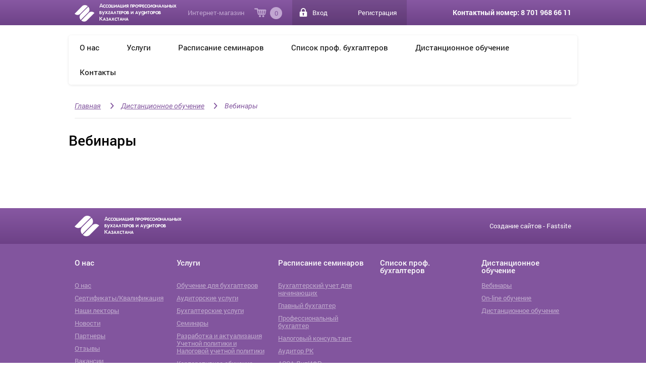

--- FILE ---
content_type: text/html; charset=UTF-8
request_url: https://www.apba.kz/remote-on/webinar/
body_size: 8947
content:
<!doctype html>
<html class="no-js" lang="ru">

    <head>
        <meta http-equiv="x-ua-compatible" content="ie=edge" >
        <meta name="viewport" content="width=1008px, user-scalable=yes">
		
		<meta http-equiv="Content-Type" content="text/html; charset=UTF-8" />
<meta name="keywords" content="сертификат профессионального бухгалтера" />
<script type="text/javascript" data-skip-moving="true">(function(w, d) {var v = w.frameCacheVars = {'CACHE_MODE':'HTMLCACHE','storageBlocks':[],'dynamicBlocks':{'TVwM3R':{'hash':'44e3fa02490063b19047c0a325904634'},'oLJPsr':{'hash':'cf97b8c1fb26c11c1de678bd9a7dacc7'},'LkGdQn':{'hash':'31446a0c0f5eb873f1e4daeaf1c34eae'},'hXj4No':{'hash':'d41d8cd98f00b204e9800998ecf8427e'},'XEVOpk':{'hash':'3d1a38fe431e64eb693a97e142e610df'}},'AUTO_UPDATE':true,'AUTO_UPDATE_TTL':'120'};var inv = false;if (v.AUTO_UPDATE === false){if (v.AUTO_UPDATE_TTL && v.AUTO_UPDATE_TTL > 0){var lm = Date.parse(d.lastModified);if (!isNaN(lm)){var td = new Date().getTime();if ((lm + v.AUTO_UPDATE_TTL * 1000) >= td){w.frameRequestStart = false;w.preventAutoUpdate = true;return;}inv = true;}}else{w.frameRequestStart = false;w.preventAutoUpdate = true;return;}}var r = w.XMLHttpRequest ? new XMLHttpRequest() : (w.ActiveXObject ? new w.ActiveXObject("Microsoft.XMLHTTP") : null);if (!r) { return; }w.frameRequestStart = true;var m = v.CACHE_MODE; var l = w.location; var x = new Date().getTime();var q = "?bxrand=" + x + (l.search.length > 0 ? "&" + l.search.substring(1) : "");var u = l.protocol + "//" + l.host + l.pathname + q;r.open("GET", u, true);r.setRequestHeader("BX-ACTION-TYPE", "get_dynamic");r.setRequestHeader("BX-CACHE-MODE", m);r.setRequestHeader("BX-CACHE-BLOCKS", v.dynamicBlocks ? JSON.stringify(v.dynamicBlocks) : "");if (inv){r.setRequestHeader("BX-INVALIDATE-CACHE", "Y");}try { r.setRequestHeader("BX-REF", d.referrer || "");} catch(e) {}if (m === "APPCACHE"){r.setRequestHeader("BX-APPCACHE-PARAMS", JSON.stringify(v.PARAMS));r.setRequestHeader("BX-APPCACHE-URL", v.PAGE_URL ? v.PAGE_URL : "");}r.onreadystatechange = function() {if (r.readyState != 4) { return; }var a = r.getResponseHeader("BX-RAND");var b = w.BX && w.BX.frameCache ? w.BX.frameCache : false;if (a != x || !((r.status >= 200 && r.status < 300) || r.status === 304 || r.status === 1223 || r.status === 0)){var f = {error:true, reason:a!=x?"bad_rand":"bad_status", url:u, xhr:r, status:r.status};if (w.BX && w.BX.ready){BX.ready(function() {setTimeout(function(){BX.onCustomEvent("onFrameDataRequestFail", [f]);}, 0);});}else{w.frameRequestFail = f;}return;}if (b){b.onFrameDataReceived(r.responseText);if (!w.frameUpdateInvoked){b.update(false);}w.frameUpdateInvoked = true;}else{w.frameDataString = r.responseText;}};r.send();})(window, document);</script>


<link href="/bitrix/js/main/core/css/core.css?14792970133963" type="text/css"  rel="stylesheet" />
<link href="/bitrix/templates/.default/components/dev/component/sort/style.css?147929702836" type="text/css"  rel="stylesheet" />
<link href="/bitrix/templates/.default/components/bitrix/news.list/webinar/style.css?1479297028150" type="text/css"  rel="stylesheet" />
<link href="/bitrix/templates/.default/components/bitrix/sale.basket.basket.small/basket/style.css?1479297028329" type="text/css"  data-template-style="true"  rel="stylesheet" />
<link href="/bitrix/templates/.default/components/bitrix/menu/top/style.css?1479297028581" type="text/css"  data-template-style="true"  rel="stylesheet" />
<link href="/bitrix/templates/.default/components/bitrix/breadcrumb/breadcrumb/style.css?1479297027563" type="text/css"  data-template-style="true"  rel="stylesheet" />
<link href="/bitrix/templates/.default/components/bitrix/menu/footer/style.css?1479297028581" type="text/css"  data-template-style="true"  rel="stylesheet" />
<script type="text/javascript">if(!window.BX)window.BX={message:function(mess){if(typeof mess=='object') for(var i in mess) BX.message[i]=mess[i]; return true;}};</script>
<script type="text/javascript">(window.BX||top.BX).message({'JS_CORE_LOADING':'Загрузка...','JS_CORE_NO_DATA':'- Нет данных -','JS_CORE_WINDOW_CLOSE':'Закрыть','JS_CORE_WINDOW_EXPAND':'Развернуть','JS_CORE_WINDOW_NARROW':'Свернуть в окно','JS_CORE_WINDOW_SAVE':'Сохранить','JS_CORE_WINDOW_CANCEL':'Отменить','JS_CORE_WINDOW_CONTINUE':'Продолжить','JS_CORE_H':'ч','JS_CORE_M':'м','JS_CORE_S':'с','JSADM_AI_HIDE_EXTRA':'Скрыть лишние','JSADM_AI_ALL_NOTIF':'Показать все','JSADM_AUTH_REQ':'Требуется авторизация!','JS_CORE_WINDOW_AUTH':'Войти','JS_CORE_IMAGE_FULL':'Полный размер'});</script>
<script type="text/javascript">(window.BX||top.BX).message({'LANGUAGE_ID':'ru','FORMAT_DATE':'DD.MM.YYYY','FORMAT_DATETIME':'DD.MM.YYYY HH:MI:SS','COOKIE_PREFIX':'BITRIX_SM','SERVER_TZ_OFFSET':'18000','SITE_ID':'s1','SITE_DIR':'/'});</script>


<script type="text/javascript" src="/bitrix/js/main/core/core.js?1479810068117883"></script>
<script type="text/javascript" src="/bitrix/js/main/core/core_db.js?147980935911131"></script>
<script type="text/javascript" src="/bitrix/js/main/core/core_ajax.js?147981004735602"></script>
<script type="text/javascript" src="/bitrix/js/main/json/json2.min.js?14792970133467"></script>
<script type="text/javascript" src="/bitrix/js/main/core/core_ls.js?147929701310430"></script>
<script type="text/javascript" src="/bitrix/js/main/core/core_fx.js?147929701316538"></script>
<script type="text/javascript" src="/bitrix/js/main/core/core_frame_cache.js?147981002117555"></script>
<div id="bxdynamic_TVwM3R_start" style="display:none"></div><!-- Bitrix24.LiveChat external config -->
<script type="text/javascript">
	window.BxLiveChatInit = function() {
		var config = {'user':{'hash':'0c0e0a82f3226301b787534cc8681278','name':'Гость','lastName':'','email':''},'firstMessage':'[b]Пользователь[/b]: Гость[br][br][b]Сайт[/b]: #VAR_HOST#[br][b]Страница сайта[/b]: #VAR_PAGE#'};
		config.firstMessage = config.firstMessage.replace('#VAR_HOST#', location.hostname).replace('#VAR_PAGE#', '[url='+location.href+']'+(document.title || location.href)+'[/url]');
		BX.LiveChat.setCookie('LIVECHAT_HASH', '0c0e0a82f3226301b787534cc8681278', {expires: 600000});
		return config;
	};
	</script>
<!-- /Bitrix24.LiveChat external config --><div id="bxdynamic_TVwM3R_end" style="display:none"></div>
<script type="text/javascript">
					(function () {
						"use strict";

						var counter = function ()
						{
							var cookie = (function (name) {
								var parts = ("; " + document.cookie).split("; " + name + "=");
								if (parts.length == 2) {
									try {return JSON.parse(decodeURIComponent(parts.pop().split(";").shift()));}
									catch (e) {}
								}
							})("BITRIX_CONVERSION_CONTEXT_s1");

							if (! cookie || cookie.EXPIRE < BX.message("SERVER_TIME"))
							{
								var request = new XMLHttpRequest();
								request.open("POST", "/bitrix/tools/conversion/ajax_counter.php", true);
								request.setRequestHeader("Content-type", "application/x-www-form-urlencoded");
								request.send(
									"SITE_ID="      + encodeURIComponent(BX.message("SITE_ID")) + "&" +
									"sessid="       + encodeURIComponent(BX.bitrix_sessid())    + "&" +
									"HTTP_REFERER=" + encodeURIComponent(document.referrer)
								);
							}
						};

						if (window.frameRequestStart === true)
							BX.addCustomEvent("onFrameDataReceived", counter);
						else
							BX.ready(counter);
					})();
				</script>



<script type="text/javascript">var _ba = _ba || []; _ba.push(["aid", "96e507856226eeb5f46aa4ebcc61f7ad"]); _ba.push(["host", "www.apba.kz"]); (function() {var ba = document.createElement("script"); ba.type = "text/javascript"; ba.async = true;ba.src = (document.location.protocol == "https:" ? "https://" : "http://") + "bitrix.info/ba.js";var s = document.getElementsByTagName("script")[0];s.parentNode.insertBefore(ba, s);})();</script>


		<title>Вебинары - www.APBA.kz</title>

        <link rel="icon" href="/favicon.ico" type="image/x-icon">
        <link rel="stylesheet" href="/css/foundation.css" />   
        <link rel="stylesheet" href="/css/fonts.css" />   
        <link rel="stylesheet" href="/css/arcticmodal.css" />    
        <link rel="stylesheet" href="/css/slick.css" />    
        <link rel="stylesheet" href="/css/fancybox.css" />
        <link rel="stylesheet" href="/css/zabutocalendar.css" />
        <link rel="stylesheet" href="/css/select.css" />
        <link rel="stylesheet" href="/css/customscroll.css" />
		<link rel="stylesheet" href="/css/animate.css" />
        <link rel="stylesheet" href="/css/app.css" />
        <script src="/js/vendor/jquery.min.js"></script>
        
       		
		<script>
		(function(i,s,o,g,r,a,m){i['GoogleAnalyticsObject']=r;i[r]=i[r]||function(){
		(i[r].q=i[r].q||[]).push(arguments)},i[r].l=1*new Date();a=s.createElement(o),
		m=s.getElementsByTagName(o)[0];a.async=1;a.src=g;m.parentNode.insertBefore(a,m)
		})(window,document,'script','https://www.google-analytics.com/analytics.js','ga');

		ga('create', 'UA-81810942-1', 'auto');
		ga('send', 'pageview');

		</script>		
		
	<script charset="UTF-8" src="//cdn.sendpulse.com/js/push/84a38ad7dfc11732b1246f0a2a5c582b_0.js" async></script> </head>
        <script src="//code.jivosite.com/widget/pqu7GOEcfu" async></script>
    <body>
    <div id="panel"></div>
<script>
  (function(i,s,o,g,r,a,m){i['GoogleAnalyticsObject']=r;i[r]=i[r]||function(){
  (i[r].q=i[r].q||[]).push(arguments)},i[r].l=1*new Date();a=s.createElement(o),
  m=s.getElementsByTagName(o)[0];a.async=1;a.src=g;m.parentNode.insertBefore(a,m)
  })(window,document,'script','https://www.google-analytics.com/analytics.js','ga');

  ga('create', 'UA-80567790-1', 'auto');
  ga('require', 'displayfeatures');
  ga('require', 'linkid');
  ga('send', 'pageview');
</script>

        <div class="wrapper">
            
            <div class="confirm-message"  >
                <div class="row">
                <div class="small-12 columns">
                    Вы не закончили начатое тестирования. Для того чтобы продолжить тест перейдите по этой <a href="" style="color:#000000;">ссылке</a>.
                    </div>
                    </div>
            </div>            

            <header class="default" >   
                <div class="header-top">
                    <div class="row">
                        <div class="small-12 columns">
							<div id="bxdynamic_oLJPsr_start" style="display:none"></div>


<a href="/" class="logo"><img src="/img/logo.png" alt=""/></a><a href="/" class="logo-text"><span>Ассоциация профессиональных  бухгалтеров и аудиторов Казахстана</span></a><a href="/shop/" class="shop-link">Интернет-магазин</a>
<a href="/basket/" class="cart-link"><span>0</span></a>
<a href="javascript:;" class="login-link js-login">Вход</a> <a href="javascript:;" class="login-link js-signup">Регистрация</a>
<div class="phone">
Контактный номер: 8 701 968 66 11</div><div id="bxdynamic_oLJPsr_end" style="display:none"></div>                        </div>
                    </div>
                </div>
                <div class="header-bottom">
                    <div class="header-navigation">
                        <div id="bxdynamic_LkGdQn_start" style="display:none"></div>
<ul class="header-list clearfix">


		<li>
					<a href="javascript:;">
<!--                class="no-url"-->
			О нас</a>			
				
			<div class="header-dropdown_wrap"><div class="header-dropdown"><ul class="masonry-list"><li class="masonry-item"><a href="/company/about-us/" >О нас</a></li><li class="masonry-item"><a href="/company/certificates/" >Сертификаты/Квалификация</a></li><li class="masonry-item"><a href="/company/lecturers/" >Наши лекторы</a></li><li class="masonry-item"><a href="/company/news/" >Новости</a></li><li class="masonry-item"><a href="/company/partners/" >Партнеры</a></li><li class="masonry-item"><a href="/company/reviews/" >Отзывы</a></li><li class="masonry-item"><a href="/company/jobs/" >Вакансии</a></li></ul></div></div>					</li>

	

		<li>
					<a href="javascript:;">
<!--                class="no-url"-->
			Услуги</a>			
				
						<div class="header-dropdown_wrap"><div class="header-dropdown"><ul class="masonry-list"><li class="masonry-item"><a href="/services/Obuchenie/">Обучение для бухгалтеров</a><ul><li><a href="/services/diplom-cima/">Диплом CIMA </a></li><li><a href="/services/kurs-dipifr/">Диплом ACCA ДипИФР (Рус)</a></li><li><a href="/services/kurs-professionalnyy-bukhgalter-rk/">Курс &quot;Профессиональный бухгалтер РК&quot;</a></li><li><a href="/services/kursy-auditor-rk/">Курс &quot;Аудитор РК&quot;</a></li><li><a href="/services/diplom-acca-finansy-i-upravlenie-biznesom-na-russkom-yazyke/">Сертификаты в рамках Диплома АССА  &quot;Финансы и управление бизнесом&quot; на русском языке</a></li><li><a href="/services/bukhgalterskiy-uchet-dlya-nachinayushchikh/">Курс &quot;Бухгалтерский  учет для начинающих&quot;. (Бухучёт, Налоги + 1С. 8.3)</a></li><li><a href="/services/glavnyy-bukhgalter/">Курс «Главный Бухгалтер»</a></li></ul></li><li class="masonry-item"><a href="/services/finansovyy-audit/">Аудиторские услуги</a><ul><li><a href="/services/auditorskaya-proverka/">Аудит</a></li></ul></li><li class="masonry-item"><a href="/services/bukhgalterskie-uslugi/">Бухгалтерские услуги</a><ul><li><a href="/services/bukhgalterskoe-obsluzhivanie/">Бухгалтерское обслуживание</a></li><li><a href="/services/vocstanovlenie-bukhgalterskogo-ucheta/">Воcстановление бухгалтерского учета</a></li><li><a href="/services/konsultatsii/">Бухгалтерский консалтинг</a></li></ul></li><li class="masonry-item"><a href="/services/seminary/">Семинары</a><ul><li><a href="/services/kratkosrochnye-seminary/">Краткосрочные семинары</a></li><li><a href="/services/vyezdnye-seminary/">Выездные семинары</a></li></ul></li><li class="masonry-item"><a href="/services/razrabotka-uchetnoy-politiki-i-uchetnoy-nalogovoy-politiki/">Разработка и актуализация Учетной политики и Налоговой учетной политики</a></li><li class="masonry-item"><a href="/services/corporate-training/">Корпоративное обучение </a></li></ul></div></div>		</li>

	

		<li>
					<a href="javascript:;">
<!--                class="no-url"-->
			Расписание семинаров</a>			
				
						<div class="header-dropdown_wrap"><div class="header-dropdown"><ul class="masonry-list"><li class="masonry-item"><a href="/schedule-of-seminars/seminary-v-almaty/">Бухгалтерский учет для начинающих</a></li><li class="masonry-item"><a href="/schedule-of-seminars/seminary-v-astane/">Главный бухгалтер</a></li><li class="masonry-item"><a href="/schedule-of-seminars/professionalnyy-bukhgalter/">Профессиональный бухгалтер</a></li><li class="masonry-item"><a href="/schedule-of-seminars/nalogovyy-konsultant/">Налоговый консультант</a></li><li class="masonry-item"><a href="/schedule-of-seminars/auditor-rk/">Аудитор РК</a></li><li class="masonry-item"><a href="/schedule-of-seminars/assa-dipifr/">АССА ДипИФР</a></li><li class="masonry-item"><a href="/schedule-of-seminars/sima/">СIMA</a></li></ul></div></div>		</li>

	

		<li>
					<a href="/check-the-database/">
			Список проф. бухгалтеров</a>
				
								</li>

	

		<li>
					<a href="/remote-on/">
			Дистанционное обучение</a>
				
			<div class="header-dropdown_wrap"><div class="header-dropdown"><ul class="masonry-list"><li class="masonry-item"><a href="/remote-on/webinar/" >Вебинары</a></li><li class="masonry-item"><a href="/remote-on/on-line-education/" >On-line обучение</a></li><li class="masonry-item"><a href="/remote-on/?i=1" >Дистанционное обучение</a></li></ul></div></div>					</li>

	

		<li>
					<a href="/contacts/">
			Контакты</a>
				
								</li>

	

</ul>
<div id="bxdynamic_LkGdQn_end" style="display:none"></div>                    </div>
					
					                </div>
            </header>

			            <div class="content">
                <div class="row">
                    <div class="small-12 columns">
                        <div class="breadcrumbs">
							<link href="/bitrix/css/main/font-awesome.css?147929701328777" type="text/css" rel="stylesheet" />
<ul class="breadcrumbs-list clearfix">
			<li>
				<a href="/" title="Главная" itemprop="url">Главная</a>
			</li>
			<li>
				<a href="/remote-on/" title="Дистанционное обучение" itemprop="url">Дистанционное обучение</a>
			</li>
			<li>
				<a href="javascript:;">Вебинары</a>
			</li></ul>                        </div>

                        <div class="row">
                            


<div id="bxdynamic_hXj4No_start" style="display:none"></div><div id="bxdynamic_hXj4No_end" style="display:none"></div>
                        <h1>Вебинары</h1>
                        <div class="course-list">
							                        </div>


	    </div>
    </div>
    </div>
    </div>

</div>

<!--Модалки-->
<div style="display: none">
    <div class="modal modal--login" id="modal--login">
        <a href="javascript:;" class="close icon-delete arcticmodal-close"></a>
        <form name="form_auth" method="post" target="_top" action="/cabinet/?backurl=/remote-on/webinar/">
            <input type="hidden" name="AUTH_FORM" value="Y" />
            <input type="hidden" name="TYPE" value="AUTH" />
            <h2>Вход в личный кабинет</h2>
            <div class="form-line">                                              
                <label>E-mail</label>                           
                <input type="text" placeholder="E-mail" name="USER_LOGIN" maxlength="255" value=""/>                          
            </div>
            <div class="form-line">                                     
                <label>Пароль</label>                
                <input placeholder="Пароль" type="password" name="USER_PASSWORD" maxlength="255" autocomplete="off"/>                                       
            </div>
            <div class="form-line">
                <input type="checkbox" id="c1" id="USER_REMEMBER" name="USER_REMEMBER" value="Y"/>
                <label for="c1">Запомните меня</label>

                <a href="/cabinet/?forgot_password=yes" class="repass-link">Забыли пароль?</a>
            </div>
            <div class="hr"></div>
            <div class="align-center">
                <input type="submit" class="btn btn--orange btn--large" value="Войти"/>
                <a href="javascript:;" class="js-signup btn btn--transparent btn--large"><span>Регистрация</span></a>
            </div>
        </form>
    </div>
    <div class="modal modal--login" id="modal--signup">
        <a href="javascript:;" class="close icon-delete arcticmodal-close"></a>
        <form>
            <h2>Регистрация</h2>
            <div class="form-line">
                <label>E-mail</label> 
                <input type="text" placeholder="E-mail" id="register_email"/>
            </div>
            <div class="form-line">                                   
                <label>Пароль</label>                        
                <input type="password" placeholder="Пароль" id="register_pass"/>                                  
            </div>
            <div class="form-line">                                               
                <label>Подтвердите пароль</label>                     
                <input type="password" placeholder="Подтвердите пароль" id="register_pass2"/>                                   
            </div>
            <div class="form-line">                
                <label>Фамилия</label> 
                <input type="text" placeholder="Фамилия" id="register_fam"/>                                       
            </div>
            <div class="form-line">                
                <label>Имя</label> 
                <input type="text" placeholder="Имя" id="register_imya"/>                                       
            </div>
            <div class="form-line">                
                <label>Отчество</label> 
                <input type="text" placeholder="Отчество" id="register_otch"/>                                       
            </div>
            <div class="form-line">                
                <label>Телефон</label> 
                <input type="text" placeholder="Телефон" id="register_phone"/>                                       
            </div>
            <div class="form-line">                
                <label>Введите код</label> 
                                <input type="hidden" id="register_captcha_sid" value="068ca599d474ef556cd8b23c462d4d8f" />
                <input type="text" placeholder="Код" class="captcha" id="register_captcha_word"/>   
                <span class="captcha-hr"></span>
                <img src="/bitrix/tools/captcha.php?captcha_sid=068ca599d474ef556cd8b23c462d4d8f" alt="CAPTCHA" />
            </div>
            <div class="hr"></div>
            <div class="align-center">
				<input type="hidden" value="/remote-on/webinar/" id="register_backurl"/>
                <input type="button" class="btn btn--orange btn--large" value="Зарегистрироваться" OnClick="send_register();"/>
                <a href="#" class="js-login btn btn--transparent btn--large"><span>Войти</span></a>
            </div>
        </form>
    </div>

    <div class="modal modal--test" id="modal--test">
        <a href="javascript:;" class="close icon-delete arcticmodal-close"></a>
        <div id="content_open_testing">

        </div>
    </div>
     <div class="modal modal--test" id="modal--result">
        <a href="javascript:;" class="close icon-delete arcticmodal-close"></a>
		<div id="close_test_content">

		</div>
    </div>
    
    <div class="modal modal--callback" id="modal--callback">
        <a href="javascript:;" class="close icon-delete arcticmodal-close"></a>
        <form>
            <h2>Перезвоните мне</h2>
            <div class="form-line">
                <label>Телефон</label> 
                <input type="text" placeholder="" value="+7 72379237328" id=""/>
            </div>
            <div class="hr"></div>
                      
                        <div class="modal-shop">                           
                            <div class="row">
                                <div class="small-4 columns">
                                    <a href="/shop/knigi-i-spravochnaya-literatura/testovyy-tovar-2.html" class="img-wrap">
                                        <div class="img">
                                            <img src="/bitrix/templates/.default/components/bitrix/catalog.section/catalog/images/no_photo.png" alt="Тестовый  товар 2">                                                        </div>
                                    </a>
                                </div>
                                <div class="small-8 columns">
                                    <a href="/shop/knigi-i-spravochnaya-literatura/testovyy-tovar-2.html" class="name">Тестовый  товар 2</a>
                                    <div class="description">
                                        Автор: Тестовый автор  dfjkdghkdhgk hdgklhf kjngkfgkf                                             
                                    </div>                                  
                                    <div class="price">
                                        <strong>Цена: 51 200 тг</strong>
                                    </div>
                                </div>
                            </div>
                        </div>
                                    
            
            <div class="hr"></div>
            <div class="align-center">           
                <a href="#" class="btn btn--orange btn--large">Отправить</a>
            </div>
        </form>
    </div>
	
	
            <div class="modal modal--service" id="modal--service">
                <a href="javascript:;" class="close icon-delete arcticmodal-close"></a>
                <form>
                    <h2>Подать заявку</h2>
                    <h3 id="name_services"></h3>

                    <div class="form-line">                                   
                        <label>Ф.И.О</label>                        
                        <input type="text" placeholder="Фамилия" id="services_name"/>                                  
                    </div>
                    <div class="form-line">                
                        <label>Мобильный Телефон</label> 
                        <input type="text" placeholder="Телефон" id="services_phone"/>                                       
                    </div>
                    <div class="form-line">
                        <label>E-mail</label> 
                        <input type="text" placeholder="E-mail" id="services_email"/>
                    </div>					
              
                    <div class="hr"></div>
                    <div class="align-center">
                        <input type="button" class="btn btn--orange btn--small" value="Подать заявку" OnClick="send_services();"/>     
                    </div>
                </form>
            </div>
	
	

</div>

<footer>
    <div class="footer-top">
        <div class="row">
            <div class="small-12 columns">
                <a href="/" class="logo">
                    <img src="/img/logo-footer.png" alt=""/>
                </a>
                <a href="/" class="logo-text"><span>Ассоциация профессиональных  бухгалтеров и аудиторов Казахстана</span></a>
                <a href="https://razrabotka-saitov.kz" title="Создание сайтов Алматы - Fastsite" class="hoster">Создание сайтов - Fastsite</a>
            </div>
        </div>
    </div>
    <div class="footer-bottom">
		<div id="bxdynamic_XEVOpk_start" style="display:none"></div>
<div class="row small-up-5">

			            <div class="column">
                <h3>О нас</h3>
				 <ul class="footer-list"><li><a href="/company/about-us/" >О нас</a></li><li><a href="/company/certificates/" >Сертификаты/Квалификация</a></li><li><a href="/company/lecturers/" >Наши лекторы</a></li><li><a href="/company/news/" >Новости</a></li><li><a href="/company/partners/" >Партнеры</a></li><li><a href="/company/reviews/" >Отзывы</a></li><li><a href="/company/jobs/" >Вакансии</a></li></ul>								
            </div>
						            <div class="column">
                <h3>Услуги</h3>
				 				<ul class="footer-list"><li><a href="/services/Obuchenie/">Обучение для бухгалтеров</a></li><li><a href="/services/finansovyy-audit/">Аудиторские услуги</a></li><li><a href="/services/bukhgalterskie-uslugi/">Бухгалтерские услуги</a></li><li><a href="/services/seminary/">Семинары</a></li><li><a href="/services/razrabotka-uchetnoy-politiki-i-uchetnoy-nalogovoy-politiki/">Разработка и актуализация Учетной политики и Налоговой учетной политики</a></li><li><a href="/services/corporate-training/">Корпоративное обучение </a></li></ul>				
            </div>
						            <div class="column">
                <h3>Расписание семинаров</h3>
				 				<ul class="footer-list"><li><a href="/schedule-of-seminars/seminary-v-almaty/">Бухгалтерский учет для начинающих</a></li><li><a href="/schedule-of-seminars/seminary-v-astane/">Главный бухгалтер</a></li><li><a href="/schedule-of-seminars/professionalnyy-bukhgalter/">Профессиональный бухгалтер</a></li><li><a href="/schedule-of-seminars/nalogovyy-konsultant/">Налоговый консультант</a></li><li><a href="/schedule-of-seminars/auditor-rk/">Аудитор РК</a></li><li><a href="/schedule-of-seminars/assa-dipifr/">АССА ДипИФР</a></li><li><a href="/schedule-of-seminars/sima/">СIMA</a></li></ul>				
            </div>
						            <div class="column">
                <h3>Список проф. бухгалтеров</h3>
				 								
            </div>
						            <div class="column">
                <h3>Дистанционное обучение</h3>
				 <ul class="footer-list"><li><a href="/remote-on/webinar/" >Вебинары</a></li><li><a href="/remote-on/on-line-education/" >On-line обучение</a></li><li><a href="/remote-on/?i=1" >Дистанционное обучение</a></li></ul>								
            </div>
						
</div>
<div id="bxdynamic_XEVOpk_end" style="display:none"></div>        <div class="row">
            <div class="small-4 columns">
                <div class="copyright">© apba.kz 2016 Все права защищены</div>
            </div>
            <div class="small-3 columns">
                <a href="/sitemap/" class="map-link">Карта сайта</a> 
            </div>
            <div class="small-5 columns">
                <ul class="footer-social_list clearfix">
                    <li><a href="#" class="icon-vk"></a></li>
                    <li><a href="#" class="icon-facebbok"></a></li>
                    <li><a href="#" class="icon-mm"></a></li>
                </ul>
                <div class="footer-search clearfix">
					<form method="get" action="/search/">
                    <input type="text" placeholder="Поиск" class="footer-search_input" name="q" />
                    <button class="footer-search_btn icon-loop" type="submit"></button>
					</form>
                </div>
            </div>
        </div>
    </div>
</footer>

<link rel="stylesheet" href="//code.jquery.com/ui/1.12.0/themes/base/jquery-ui.css">
<script src="https://code.jquery.com/ui/1.12.0/jquery-ui.js"></script>

<script src="/js/vendor/what-input.min.js"></script>
<script src="/js/foundation.min.js"></script>         
<script src="/js/arcticmodal.js"></script> 
<script src="/js/fancybox.js"></script>
<script src="/js/slick.js"></script>
<script src="/js/masonry.js"></script>
<script src="/js/zabutocalendar.js"></script>
<script src="/js/select.js"></script>
<script src="/js/customscroll.js"></script>
<script src="/js/app.js"></script>	
<script src="/js/js.js"></script>	
	<script src="/js/wow.js"></script>
		<script>new WOW().init();</script>
<!-- Yandex.Metrika counter -->
<script type="text/javascript">
    (function (d, w, c) {
        (w[c] = w[c] || []).push(function() {
            try {
                w.yaCounter38428570 = new Ya.Metrika({
                    id:38428570,
                    clickmap:true,
                    trackLinks:true,
                    accurateTrackBounce:true,
                    webvisor:true
                });
            } catch(e) { }
        });

        var n = d.getElementsByTagName("script")[0],
            s = d.createElement("script"),
            f = function () { n.parentNode.insertBefore(s, n); };
        s.type = "text/javascript";
        s.async = true;
        s.src = "https://mc.yandex.ru/metrika/watch.js";

        if (w.opera == "[object Opera]") {
            d.addEventListener("DOMContentLoaded", f, false);
        } else { f(); }
    })(document, window, "yandex_metrika_callbacks");
</script>
<noscript><div><img src="https://mc.yandex.ru/watch/38428570" style="position:absolute; left:-9999px;" alt="" /></div></noscript>
<!-- /Yandex.Metrika counter -->



<script src="//code.jivosite.com/widget/pqu7GOEcfu" async></script>
</body>
</html><!--2bd775f91fbc5fbc1561c7590a8222d7-->

--- FILE ---
content_type: text/css
request_url: https://www.apba.kz/css/fonts.css
body_size: 1265
content:
/* font-family: "RobotoRegular"; */
@font-face {
    font-family: "RobotoRegular";
    src: url("../fonts/Roboto/RobotoRegular/RobotoRegular.eot");
    src: url("../fonts/Roboto/RobotoRegular/RobotoRegular.eot?#iefix")format("embedded-opentype"),
        url("../fonts/Roboto/RobotoRegular/RobotoRegular.woff") format("woff"),
        url("../fonts/Roboto/RobotoRegular/RobotoRegular.ttf") format("truetype");
    font-style: normal;
    font-weight: normal;
}
/* font-family: "RobotoLight"; */
@font-face {
    font-family: "RobotoLight";
    src: url("../fonts/Roboto/RobotoLight/RobotoLight.eot");
    src: url("../fonts/Roboto/RobotoLight/RobotoLight.eot?#iefix")format("embedded-opentype"),
        url("../fonts/Roboto/RobotoLight/RobotoLight.woff") format("woff"),
        url("../fonts/Roboto/RobotoLight/RobotoLight.ttf") format("truetype");
    font-style: normal;
    font-weight: normal;
}
/* font-family: "RobotoMedium"; */
@font-face {
    font-family: "RobotoMedium";
    src: url("../fonts/Roboto/RobotoMedium/RobotoMedium.eot");
    src: url("../fonts/Roboto/RobotoMedium/RobotoMedium.eot?#iefix")format("embedded-opentype"),
        url("../fonts/Roboto/RobotoMedium/RobotoMedium.woff") format("woff"),
        url("../fonts/Roboto/RobotoMedium/RobotoMedium.ttf") format("truetype");
    font-style: normal;
    font-weight: normal;
}
/* font-family: "RobotoBold"; */
@font-face {
    font-family: "RobotoBold";
    src: url("../fonts/Roboto/RobotoBold/RobotoBold.eot");
    src: url("../fonts/Roboto/RobotoBold/RobotoBold.eot?#iefix")format("embedded-opentype"),
        url("../fonts/Roboto/RobotoBold/RobotoBold.woff") format("woff"),
        url("../fonts/Roboto/RobotoBold/RobotoBold.ttf") format("truetype");
    font-style: normal;
    font-weight: normal;
}
/* font-family: "RobotoBoldItalic"; */
@font-face {
    font-family: "RobotoBoldItalic";
    src: url("../fonts/Roboto/RobotoBoldItalic/RobotoBoldItalic.eot");
    src: url("../fonts/Roboto/RobotoBoldItalic/RobotoBoldItalic.eot?#iefix")format("embedded-opentype"),
        url("../fonts/Roboto/RobotoBoldItalic/RobotoBoldItalic.woff") format("woff"),
        url("../fonts/Roboto/RobotoBoldItalic/RobotoBoldItalic.ttf") format("truetype");
    font-style: normal;
    font-weight: normal;
}
/* font-family: "RobotoItalic"; */
@font-face {
    font-family: "RobotoItalic";
    src: url("../fonts/Roboto/RobotoItalic/RobotoItalic.eot");
    src: url("../fonts/Roboto/RobotoItalic/RobotoItalic.eot?#iefix")format("embedded-opentype"),
        url("../fonts/Roboto/RobotoItalic/RobotoItalic.woff") format("woff"),
        url("../fonts/Roboto/RobotoItalic/RobotoItalic.ttf") format("truetype");
    font-style: normal;
    font-weight: normal;
}

/** Generated by FG **/
@font-face {
	font-family: 'Vogue';
	src: url('../fonts/Vogue/Vogue.eot');
	src: local('☺'), url('../fonts/Vogue/Vogue.woff') format('woff'), url('../fonts/Vogue/Vogue.ttf') format('truetype'), url('../fonts/Vogue/Vogue.svg') format('svg');
	font-weight: normal;
	font-style: normal;
}



/* font-family: "SegoeUIRegular"; */
@font-face {
    font-family: "SegoeUIRegular";
    src: url("../fonts/SegoeUI/SegoeUIRegular/SegoeUIRegular.eot");
    src: url("../fonts/SegoeUI/SegoeUIRegular/SegoeUIRegular.eot?#iefix")format("embedded-opentype"),
        url("../fonts/SegoeUI/SegoeUIRegular/SegoeUIRegular.woff") format("woff"),
        url("../fonts/SegoeUI/SegoeUIRegular/SegoeUIRegular.ttf") format("truetype");
    font-style: normal;
    font-weight: normal;
}
@font-face {
    font-family: "SegoeUILight";
    src: url("../fonts/SegoeUI/SegoeUILight/SegoeUILight.eot");
    src: url("../fonts/SegoeUI/SegoeUILight/SegoeUILight.eot?#iefix")format("embedded-opentype"),
        url("../fonts/SegoeUI/SegoeUILight/SegoeUILight.woff") format("woff"),
        url("../fonts/SegoeUI/SegoeUILight/SegoeUILight.ttf") format("truetype");
    font-style: normal;
    font-weight: normal;
}
@font-face {
    font-family: "SegoeUIItalic";
    src: url("../fonts/SegoeUI/SegoeUIItalic/SegoeUIItalic.eot");
    src: url("../fonts/SegoeUI/SegoeUIItalic/SegoeUIItalic.eot?#iefix")format("embedded-opentype"),
        url("../fonts/SegoeUI/SegoeUIItalic/SegoeUIItalic.woff") format("woff"),
        url("../fonts/SegoeUI/SegoeUIItalic/SegoeUIItalic.ttf") format("truetype");
    font-style: normal;
    font-weight: normal;
}
@font-face {
    font-family: "SegoeUIBold";
    src: url("../fonts/SegoeUI/SegoeUIBold/SegoeUIBold.eot");
    src: url("../fonts/SegoeUI/SegoeUIBold/SegoeUIBold.eot?#iefix")format("embedded-opentype"),
        url("../fonts/SegoeUI/SegoeUIBold/SegoeUIBold.woff") format("woff"),
        url("../fonts/SegoeUI/SegoeUIBold/SegoeUIBold.ttf") format("truetype");
    font-style: normal;
    font-weight: normal;
}
@font-face {
    font-family: "SegoeUISemiBold";
    src: url("../fonts/SegoeUI/SegoeUISemiBold/SegoeUISemiBold.eot");
    src: url("../fonts/SegoeUI/SegoeUISemiBold/SegoeUISemiBold.eot?#iefix")format("embedded-opentype"),
        url("../fonts/SegoeUI/SegoeUISemiBold/SegoeUISemiBold.woff") format("woff"),
        url("../fonts/SegoeUI/SegoeUISemiBold/SegoeUISemiBold.ttf") format("truetype");
    font-style: normal;
    font-weight: normal;
}


/* font-family: "MyriadProRegular"; */
@font-face {
    font-family: "MyriadProBold";
    src: url("../fonts/MyriadPro/MyriadProBold/MyriadProBold.eot");
    src: url("../fonts/MyriadPro/MyriadProBold/MyriadProBold.eot?#iefix")format("embedded-opentype"),
        url("../fonts/MyriadPro/MyriadProBold/MyriadProBold.woff") format("woff"),
        url("../fonts/MyriadPro/MyriadProBold/MyriadProBold.ttf") format("truetype");
    font-style: normal;
    font-weight: normal;
}
@font-face {
    font-family: "MyriadProBoldItalic";
    src: url("../fonts/MyriadPro/MyriadProBoldItalic/MyriadProBoldItalic.eot");
    src: url("../fonts/MyriadPro/MyriadProBoldItalic/MyriadProBoldItalic.eot?#iefix")format("embedded-opentype"),
        url("../fonts/MyriadPro/MyriadProBoldItalic/MyriadProBoldItalic.woff") format("woff"),
        url("../fonts/MyriadPro/MyriadProBoldItalic/MyriadProBoldItalic.ttf") format("truetype");
    font-style: normal;
    font-weight: normal;
}
@font-face {
    font-family: "MyriadProItalic";
    src: url("../fonts/MyriadPro/MyriadProItalic/MyriadProItalic.eot");
    src: url("../fonts/MyriadPro/MyriadProItalic/MyriadProItalic.eot?#iefix")format("embedded-opentype"),
        url("../fonts/MyriadPro/MyriadProItalic/MyriadProItalic.woff") format("woff"),
        url("../fonts/MyriadPro/MyriadProItalic/MyriadProItalic.ttf") format("truetype");
    font-style: normal;
    font-weight: normal;
}
@font-face {
    font-family: "MyriadProRegular";
    src: url("../fonts/MyriadPro/MyriadProRegular/MyriadProRegular.eot");
    src: url("../fonts/MyriadPro/MyriadProRegular/MyriadProRegular.eot?#iefix")format("embedded-opentype"),
        url("../fonts/MyriadPro/MyriadProRegular/MyriadProRegular.woff") format("woff"),
        url("../fonts/MyriadPro/MyriadProRegular/MyriadProRegular.ttf") format("truetype");
    font-style: normal;
    font-weight: normal;
}
@font-face {
    font-family: "MyriadProSemiBold";
    src: url("../fonts/MyriadPro/MyriadProSemiBold/MyriadProSemiBold.eot");
    src: url("../fonts/MyriadPro/MyriadProSemiBold/MyriadProSemiBold.eot?#iefix")format("embedded-opentype"),
        url("../fonts/MyriadPro/MyriadProSemiBold/MyriadProSemiBold.woff") format("woff"),
        url("../fonts/MyriadPro/MyriadProSemiBold/MyriadProSemiBold.ttf") format("truetype");
    font-style: normal;
    font-weight: normal;
}
@font-face {
    font-family: "MyriadProSemiBoldItalic";
    src: url("../fonts/MyriadPro/MyriadProSemiBoldItalic/MyriadProSemiBoldItalic.eot");
    src: url("../fonts/MyriadPro/MyriadProSemiBoldItalic/MyriadProSemiBoldItalic.eot?#iefix")format("embedded-opentype"),
        url("../fonts/MyriadPro/MyriadProSemiBoldItalic/MyriadProSemiBoldItalic.woff") format("woff"),
        url("../fonts/MyriadPro/MyriadProSemiBoldItalic/MyriadProSemiBoldItalic.ttf") format("truetype");
    font-style: normal;
    font-weight: normal;
}



@font-face {
    font-family: 'icomoon';
    src:    url('../fonts/svg/icomoon.eot?p9sbf4');
    src:    url('../fonts/svg//icomoon.eot?p9sbf4#iefix') format('embedded-opentype'),
        url('../fonts/svg/icomoon.ttf?p9sbf4') format('truetype'),
        url('../fonts/svg/icomoon.woff?p9sbf4') format('woff'),
        url('../fonts/svg/icomoon.svg?p9sbf4#icomoon') format('svg');
    font-weight: normal;
    font-style: normal;
}



[class^="icon-"], [class*=" icon-"] {
    /* use !important to prevent issues with browser extensions that change fonts */
    font-family: 'icomoon' !important;
    speak: none;
    font-style: normal;
    font-weight: normal;
    font-variant: normal;
    text-transform: none;
    line-height: 1;

    /* Better Font Rendering =========== */
    -webkit-font-smoothing: antialiased;
    -moz-osx-font-smoothing: grayscale;
}

.icon-lock:before {
    content: "\e908";
}
.icon-mobile:before {
    content: "\e925";
}
.icon-unlock:before {
  content: "\e930";
}
.icon-money:before {
    content: "\e923";
}
.icon-tractor:before {
    content: "\e924";
}
.icon-comment:before {
    content: "\e922";
}
.icon-sort:before {
    content: "\e91d";
}
.icon-trash:before {
    content: "\e91e";
}
.icon-step1:before {
    content: "\e91f";
}
.icon-step2:before {
    content: "\e920";
}
.icon-step3:before {
    content: "\e921";
}
.icon-correct:before {
    content: "\e919";
}
.icon-test:before {
    content: "\e91c";
}
.icon-begin:before {
    content: "\e911";
}
.icon-buy:before {
    content: "\e912";
}
.icon-dopolnitelno:before {
    content: "\e913";
}
.icon-enroll:before {
    content: "\e914";
}
.icon-mail:before {
    content: "\e915";
}
.icon-monitor:before {
    content: "\e916";
}
.icon-print:before {
    content: "\e917";
}
.icon-teacher:before {
    content: "\e918";
}
.icon-textbook:before {
    content: "\e91a";
}
.icon-tv:before {
    content: "\e91b";
}
.icon-delete:before {
    content: "\e910";
}
.icon-arrow:before {
    content: "\e900";
}
.icon-arrow-circle:before {
    content: "\e901";
}
.icon-calendar:before {
    content: "\e902";
}
.icon-cart:before {
    content: "\e903";
}
.icon-city:before {
    content: "\e904";
}
.icon-clock:before {
    content: "\e905";
}
.icon-exit:before {
    content: "\e906";
}
.icon-facebbok:before {
    content: "\e907";
}

.icon-loop:before {
    content: "\e909";
}
.icon-map:before {
    content: "\e90a";
}
.icon-mm:before {
    content: "\e90b";
}
.icon-pdf:before {
    content: "\e90c";
}
.icon-phone:before {
    content: "\e90d";
}
.icon-quote:before {
    content: "\e90e";
}
.icon-vk:before {
    content: "\e90f";
}



--- FILE ---
content_type: text/css
request_url: https://www.apba.kz/css/select.css
body_size: 859
content:
.dropdown, .dropdown div, .dropdown li, .dropdown div::after/* --- EASYDROPDOWN DEFAULT THEME --- */

/* PREFIXED CSS */

.dropdown,
.dropdown div,
.dropdown li,
.dropdown div::after{

}

.dropdown .selected::after,
.dropdown.scrollable div::after{
    -webkit-pointer-events: none;
    -moz-pointer-events: none;
    -ms-pointer-events: none;
    pointer-events: none;
}

/* WRAPPER */

.dropdown{
    display: block;
    width: 100%;
    position: relative;	  
    cursor: pointer;
    height: 48px;
    font-size: 15px;
    padding: 0 30px 0 0;
    color: #282828;
    background: #fff;
    border: 1px solid  #dedede;
    border-radius: 5px;      

    -webkit-user-select: none;
    -moz-user-select: none;
    user-select: none;
}


.dropdown.open{
    z-index: 2;
}



/* CARAT */

.dropdown .carat{ 
    position: absolute;
    right: 10px;
    top: 50%;
    margin-top: -3px;
    width: 0;
    height: 0;
    border-left: 6px solid transparent;
    border-right: 6px solid transparent;
    border-top: 6px solid #dedede;

}


.dropdown.disabled {
    background: #f4f4f4;
}

/* OLD SELECT (HIDDEN) */

.dropdown .old{
    position: absolute;
    left: 0;
    top: 0;
    height: 0;
    width: 0;
    overflow: hidden;
}

.dropdown select{
    position: absolute;
    left: 0px;
    top: 0px;
}

.dropdown.touch .old{
    width: 100%;
    height: 100%;
}

.dropdown.touch select{
    width: 100%;
    height: 100%;
    opacity: 0;
}

/* SELECTED FEEDBACK ITEM */ 

.dropdown .selected,
.dropdown li{
    display: block; 
    padding: 0 10px;
    height: 48px;
    line-height: 48px;
    overflow: hidden;
    white-space: nowrap;
    font-weight: normal;
}

.dropdown .selected{
    color: rgba(0,0,0, .5);
}

.dropdown.open,
.dropdown.focus{
    border: 1px solid #d1d1d1;
}
.dropdown.open .carat,
.dropdown.focus .carat{     
    border-top: 6px solid #d1d1d1;  
}

/* DROP DOWN WRAPPER */

.dropdown div{
    position: absolute;
    height: 0;
    left: -1px;
    right: -1px;
    top: 100%;
    margin-top: 4px;
    background: #fff;
    border: 1px solid  #d1d1d1;
    border-radius: 5px;  
    overflow: hidden;
    opacity: 0;
}

/* Height is adjusted by JS on open */

.dropdown.open div{
    opacity: 1;
    z-index: 2;
}

/* FADE OVERLAY FOR SCROLLING LISTS */

.dropdown.scrollable div::after{
    content: '';
    position: absolute;
    left: 0;
    right: 0;
    bottom: 0;
    height: 50px;

    box-shadow: inset 0 -50px 30px -35px #fff;
}

.dropdown.scrollable.bottom div::after{
    opacity: 0;
}

/* DROP DOWN LIST */

.dropdown ul{
    position: absolute;
    left: 0;
    top: 0;
    height: 100%;
    width: 100%;
    list-style: none;
    overflow: hidden;
}

.dropdown.scrollable.open ul{
    overflow-y: auto;
}

/* DROP DOWN LIST ITEMS */

.dropdown li{
    list-style: none;
}

/* .focus class is also added on hover */

.dropdown li.focus{
    background: #eee;
    position: relative;
    z-index: 3;

}



--- FILE ---
content_type: text/css
request_url: https://www.apba.kz/css/app.css
body_size: 12151
content:
@charset "UTF-8";
body {
    cursor: default;
    -webkit-tap-highlight-color: transparent;
    -webkit-font-smoothing: antialiased;
    -ms-text-size-adjust: 100%;
    -webkit-text-size-adjust: 100%;
    font-family: "RobotoRegular";
}

a {
    text-decoration: none;
    color: #82559e;
}

a,button, input[type="submit"], input[type="button"]{
      transition: all .15s ease;
}

*:focus {
    outline: none;
}

input[type=submit],
input[type=button] {
    -webkit-appearance: none;
    box-shadow: none;
    -webkit-box-shadow: none;
    border-radius: 5px;
    -webkit-appearance: none;
}

button {
    border: 0;
    background: none;
    outline: none;
    padding: 0;
    margin: 0;
}

ul {
    list-style: none;
}

ol,
ul,
h1,
h2,
h3,
h4,
h5,
h6,
p {
    padding: 0;
    margin: 0;
    font-weight: normal;
    font-style: normal;
    line-height: normal;
}

h1 {
    font-size: 28px;
    font-family: "RobotoMedium";
}

h2 {
    font-size: 26px;
    font-family: "RobotoMedium";
}

h3 {
    font-size: 24px;
    font-family: "RobotoMedium";
}

h4 {
    font-size: 22px;
    font-family: "RobotoMedium";
}

h5 {
    font-size: 20px;
    font-family: "RobotoMedium";
}

h6 {
    font-size: 18px;
    font-family: "RobotoMedium";
}

b,
strong {
    font-weight: normal;
    font-family: "RobotoBold";
}

p {
    font-size: 14px;
    line-height: 22px;   
}

.article ol,
.article ul,
.article h1,
.article h2,
.article h3,
.article h4,
.article h5,
.article h6,
.article p {
    margin-bottom: 20px;
}

.article{
    font-family: "RobotoLight";
}
.article .paragraph--uppercase{
    font-family: "RobotoMedium";
} 
.article ul li {
    font-size: 14px;
    line-height: 22px;
    margin-bottom: 10px;
    font-family: "RobotoLight";
}

.article ul li::before {
    content: "\e901";
    font-family: "icomoon";
    color: #82559e;
    display: inline-block;
    vertical-align: middle;
    font-size: 22px;
    margin-right: 10px;
    -webkit-transform: rotate(180deg);
    -ms-transform: rotate(180deg);
    transform: rotate(180deg);
}

.article ul li:last-child {
    margin-bottom: 0;
}

.article ol {
    padding-left: 15px;
}

.article ol li {
    font-family: "RobotoLight";
    font-size: 14px;
    line-height: 22px;
    margin-bottom: 10px;
}

.article ol.list--margin li {
    margin-bottom: 20px;
}

.article ol.list--margin li:last-child {
    margin-bottom: 0;
}

.article img.float-left {
    margin-right: 20px;
    margin-bottom: 20px;
}

.article img.float-right {
    margin-left: 20px;
    margin-bottom: 20px;
}

.article img.float-center {
    text-align: center;
    margin-left: auto;
    margin-right: auto;
    margin-bottom: 20px;
}

.article a {
    font-size: 14px;
    line-height: 22px;
    text-decoration: underline;
    font-family: "RobotoLight";
}

.article a:hover {
    text-decoration: none;
}

.article table {
    margin-bottom: 20px;
    width: 100%;
    border-collapse: collapse;
}

.article table tr th,
.article table tr td {
    font-size: 14px;
    line-height: 14px;
    font-weight: normal;
    text-align: left;
}

.article table tr th:first-child,
.article table tr td:first-child {
    border-radius: 5px 0 0 5px;
}

.article table tr th:last-child,
.article table tr td:last-child {
    border-radius: 0 5px 5px 0;
}

.article table tr th {
    font-family: "RobotoMedium";
    padding: 15px;
}

.article table tr td {
    font-family: "RobotoLight";
    padding: 10px 15px;
}

.article table tr:first-child {
    background: #e6e7e8 !important;
}

.article table tr:nth-child(odd) {
    background: #f2f3f3;
}

.alert-message {
    padding: 20px;
    display: block;
    border-radius: 5px;
    margin-bottom: 20px;
}

.alert-message.alert-message--success {
    background: #cbf5dd;
    border: 2px solid #aee8c7;
}

.alert-message.alert-message--danger {
    background: #fad6d6;
    border: 2px solid #f1b5b5;
}

.alert-message.alert-message--info {
    background: #f4f4f4;
    border: 2px solid #e7e7e7;
}

.alert-message h6 {
    margin-bottom: 10px;
}

.alert-message p {
    margin-bottom: 0;
}

*::-webkit-input-placeholder {
    opacity: 0.5;
    color: #000;
    font-size: 15px;
}

*::-moz-placeholder {
    opacity: 0.5;
    color: #000;
    font-size: 15px;
}

*:-moz-placeholder {
    opacity: 0.5;
    color: #000;
    font-size: 15px;
}

*:-ms-input-placeholder {
    opacity: 0.5;
    color: #000;
    font-size: 15px;
}

.form-line {
    position: relative;
    margin-bottom: 15px;
}

.form-line [type='text'], .form-line [type='password'], .form-line [type='date'], .form-line [type='datetime'], .form-line [type='datetime-local'], .form-line [type='month'], .form-line [type='week'], .form-line [type='email'], .form-line [type='number'], .form-line [type='search'], .form-line [type='tel'], .form-line [type='time'], .form-line [type='url'], .form-line [type='color'] {
    outline: none;
    background: none;
    border: none;
    box-shadow: none !important;
    display: block;
    width: 100%;
    height: 48px;
    font-size: 18px;
    padding: 0 10px !important;
    color: #000;
    background: #fff;
    border: 1px solid  #dedede !important;
    border-radius: 5px;
    white-space: nowrap;
    text-overflow: ellipsis;
    -webkit-appearance: none;
    -moz-appearance: none;
}

.form-line [type='text']:focus, .form-line [type='password']:focus, .form-line [type='date']:focus, .form-line [type='datetime']:focus, .form-line [type='datetime-local']:focus, .form-line [type='month']:focus, .form-line [type='week']:focus, .form-line [type='email']:focus, .form-line [type='number']:focus, .form-line [type='search']:focus, .form-line [type='tel']:focus, .form-line [type='time']:focus, .form-line [type='url']:focus, .form-line [type='color']:focus {
    border: 1px solid #d1d1d1;
}

.form-line [type='text'].captcha {
    width: 140px;
    display: inline-block;
}

.form-line .captcha-hr {
    display: inline-block;
    vertical-align: middle;
    margin: 0 7px;
    width: 12px;
    height: 1px;
    background: #929292;
}

.form-line textarea {
    outline: none;
    background: none;
    border: none;
    box-shadow: none;
    width: 100%;
    display: block;
    padding: 8px 10px;
    color: #000;
    background: #fff;
    border: 1px solid  #dedede;
    border-radius: 5px;
    text-overflow: ellipsis;
    resize: none;
    overflow-x: hidden;
    min-height: 100px;
    -webkit-appearance: none;
    -moz-appearance: none;
}

.form-line textarea:focus {
    border: 1px solid #d1d1d1;
}

.form-line input:disabled, .form-line input[readonly],
.form-line textarea:disabled,
.form-line textarea[readonly] {
    background-color: #dedede;
    cursor: default;
}

.form-line label {
    display: block;
    font-size: 18px !important;
    line-height: 24px;
    font-family: "RobotoMedium";
    margin-bottom: 5px;
}

.form-line label.table-cell {
    display: table-cell !important;
    height: 48px;
    vertical-align: middle;
    margin-bottom: 0;
}

.form-line input[type="checkbox"],
.form-line input[type="radio"] {
    display: none;
}

.form-line input[type="checkbox"] + label,
.form-line input[type="radio"] + label {
    display: inline-block;
    vertical-align: middle;
    position: relative;
    font-size: 14px;
    line-height: 18px;
    font-weight: normal;
    cursor: pointer;
    color: #000;
    margin: 0;
    padding-left: 27px;
}

.form-line input[type="checkbox"] + label::before {
    content: "";
    position: absolute;
    top: 2px;
    left: 0;
    height: 18px;
    width: 17px;
    margin: 0 10px 0 0;
    background-image: url("../img/cr.png");
    background-repeat: no-repeat;
}

.form-line input[type="radio"] + label::before {
    content: "";
    position: absolute;
    top: 2px;
    left: 0;
    height: 18px;
    width: 17px;
    margin: 0 10px 0 0;
    background-image: url("../img/cr.png");
    background-repeat: no-repeat;
}

.form-line input[type="radio"] + label::before {
    background-position: -100px -1px;
}

.form-line input[type="radio"]:checked + label::before {
    background-position: -74px -1px;
}

.form-line input[type="checkbox"] + label::before {
    background-position: -27px 0px;
}

.form-line input[type="checkbox"]:checked + label::before {
    background-position: 0 0;
}

.form-line input[type="checkbox"] + label a,
.form-line input[type="radio"] + label a {
    text-decoration: underline;
}

.form-line input[type="checkbox"] + label a:hover,
.form-line input[type="radio"] + label a:hover {
    text-decoration: none;
}

.form-line .select-wrap {
    background: #f4f4f4;
    padding: 10px;
    border-radius: 5px;
}

.form-line .file-upload .mark {
    display: inline-block;
    vertical-align: middle;
    margin-right: 10px;
    width: 200px;
    height: 48px;
    line-height: 48px;
    font-size: 15px;
    padding: 0 10px;
    color: rgba(0, 0, 0, 0.5);
    background: #fff;
    border: 1px solid  #dedede;
    border-radius: 5px;
    white-space: nowrap;
    text-overflow: ellipsis;
}

.form-line .file-upload .upload {
    display: inline-block;
    vertical-align: middle;
    position: relative;
    overflow: hidden;
}

.form-line .file-upload .upload input[type=file] {
    position: absolute;
    top: 0;
    left: 0;
    opacity: 0;
    height: 100%;
    width: 100%;
    cursor: pointer;
}

.form-line::before, .form-line::after {
    content: '';
    display: table;
}

.form-line::after {
    clear: both;
}

.btn {
    position: relative;
    white-space: nowrap;
    outline: none;
    background: none;
    border: none;
    box-shadow: none;
    display: inline-block;
    vertical-align: middle;
    cursor: pointer;
    text-align: center;
    border-radius: 5px;
    line-height: 15px !important;
    font-size: 15px !important;
    font-family: "RobotoBold";
}

.btn:hover {
    text-decoration: none !important;
}

.btn.btn--orange {
    border: 2px solid #ff9e56;
    background: #ff9e56;
    color: #fff;
    -moz-text-shadow: 0 1px 2px rgba(0, 0, 0, 0.4);
    -webkit-text-shadow: 0 1px 2px rgba(0, 0, 0, 0.4);
    text-shadow: 0 1px 2px rgba(0, 0, 0, 0.4);
}

.btn.btn--orange:hover {
    border: 2px solid #ff8f3d;
    background: #ff8f3d;
}

.btn.btn--green {
    border: 2px solid #72b671;
    background: #72b671;
    color: #fff;
    -moz-text-shadow: 0 1px 2px rgba(0, 0, 0, 0.4);
    -webkit-text-shadow: 0 1px 2px rgba(0, 0, 0, 0.4);
    text-shadow: 0 1px 2px rgba(0, 0, 0, 0.4);
}

.btn.btn--green:hover {
    border: 2px solid #61ad60;
    background: #61ad60;
}

.btn.btn--transparent {
    border: 2px solid #ff9e56;
    background: transparent;
    color: #ff9e56;
}

.btn.btn--transparent span {
    text-decoration: underline;
}

.btn.btn--transparent:hover {
    background: #ff9e56;
    color: #fff;
    text-decoration: none;
}

.btn.btn--grey {
    border: 2px solid #b3b3b3;
    background: #b3b3b3;
    color: #fff;
    -moz-text-shadow: 0 1px 2px rgba(0, 0, 0, 0.4);
    -webkit-text-shadow: 0 1px 2px rgba(0, 0, 0, 0.4);
    text-shadow: 0 1px 2px rgba(0, 0, 0, 0.4);
}

.btn.btn--grey:hover {
    border: 2px solid #a6a6a6;
    background: #a6a6a6;
}

.btn.btn--form {
    margin-top: 15px;
}

.btn.btn--small {
    padding: 15px 35px;
}

.btn.btn--large {
    padding: 15px 70px;
}

.btn.btn--full {
    width: 100% !important;
}

.breadcrumbs {
    margin-bottom: 30px;
    padding: 0 0 15px 0;
    border-bottom: 1px solid #e5e5e5;
}

.breadcrumbs ul.breadcrumbs-list li {
    float: left;
    margin-right: 15px;
}

.breadcrumbs ul.breadcrumbs-list li:last-child {
    margin-right: 0;
}

.breadcrumbs ul.breadcrumbs-list li:last-child::after {
    display: none;
}

.breadcrumbs ul.breadcrumbs-list li:last-child a {
    cursor: default;
    text-decoration: none;
}

.breadcrumbs ul.breadcrumbs-list li::after {
    content: "\e900";
    font-family: "icomoon";
    color: #82559e;
    font-size: 12px;
    position: relative;
    margin-left: 15px;
}

.breadcrumbs ul.breadcrumbs-list li a {
    font-family: "RobotoItalic";
    font-size: 14px;
    line-height: 14px;
    text-decoration: underline;
}

.breadcrumbs ul.breadcrumbs-list li a:hover {
    text-decoration: none;
}

.pagination {
    text-align: center;
    margin-top: 40px;
}

.pagination .pagination-list {
    display: inline-block;
    vertical-align: middle;
}

.pagination .pagination-list li {
    float: left;
    margin-right: 3px;
}

.pagination .pagination-list li a {
    border-radius: 100%;
    font-family: "RobotoMedium";
    color: #82559e;
    font-size: 16px;
    line-height: 44px;
    display: block;
    height: 44px;
    text-align: center;
    background: none;
    width: 44px;
}

.pagination .pagination-list li a.ellipsis {
    background: none !important;
    border: none !important;
    cursor: default;
    color: #82559e;
}

.pagination .pagination-list li a.ellipsis:hover {
    color: #82559e;
    background: none;
}

.pagination .pagination-list li a.next::before, .pagination .pagination-list li a.prev::before {
    content: "\e901";
    font-family: "icomoon";
    font-size: 24px;
    display: inline-block;
}

.pagination .pagination-list li a.next:hover, .pagination .pagination-list li a.prev:hover {
    background: none;
    color: #82559e;
}

.pagination .pagination-list li a.next:hover::before, .pagination .pagination-list li a.prev:hover::before {
    font-size: 26px;
}

.pagination .pagination-list li a.next::before {
    -webkit-transform: rotate(180deg);
    -ms-transform: rotate(180deg);
    transform: rotate(180deg);
}

.pagination .pagination-list li a:hover, .pagination .pagination-list li a.active {
    color: #fff;
    background: #82559e;
}

.align-center {
    text-align: center;
}

.align-left {
    text-align: left;
}

.align-right {
    text-align: right;
}

.scroll-section {
    overflow: auto;
    max-height: 740px;
}

.in-block {
    position: relative;
    display: block;
}

.paragraph--uppercase {
    text-transform: uppercase;
}

.paragraph--lowercase {
    text-transform: lowercase;
}

.paragraph--last {
    margin-bottom: 0 !important;
}

.wrapper {
    min-height: 100%;
    overflow: hidden;
}

header .header-top {
    min-width: 1008px;
    -webkit-transform: translateZ(0);
    transform: translateZ(0);
    position: fixed;
    width: 100%;
    top: 0;
    left: 0;
    z-index: 100;
    background: #8758a2;
    background: linear-gradient(to bottom, #8758a2 0%, #6d4187 100%);
    filter: progid:DXImageTransform.Microsoft.gradient( startColorstr='#8758a2', endColorstr='#6d4187',GradientType=0 );
}

header .header-top .logo {
    float: left;
    line-height: 50px;
    margin-right: 10px;
}
header .header-top .logo-text {
    float: left;
    display: table;
    width: 155px;
    height: 50px;
    margin-right: 20px;
}
header .header-top .logo-text span{  
    display: table-cell;
    vertical-align: middle;
    font-size: 13px;
    line-height: 13px;
    color:#fff;
    font-family: "Vogue";

}
header .header-top .order-link,
header .header-top .shop-link {
    float: left;
    line-height: 50px;
    margin-right: 20px;
    font-size: 13px;
    color: #c1a6d1;
}

header .header-top .order-link:hover,
header .header-top .shop-link:hover {
    color: #fff;
}

header .header-top .cart-link {
    float: left;
    line-height: 50px;
    margin-right: 20px;
}

header .header-top .cart-link span {
    display: inline-block;
    height: 24px;
    width: 24px;
    background: #c1a6d1;
    border-radius: 100%;
    text-align: center;
    font-size: 13px;
    line-height: 24px;
}

header .header-top .cart-link::before {
    content: "\e903";
    font-family: "icomoon";
    font-size: 18px;
    color: #c1a6d1;
    margin-right: 7px;
    vertical-align: top;
}

header .header-top .login-link {
    float: left;
    position: relative;
    background: rgba(0, 0, 0, 0.13);
    font-size: 13px;
    line-height: 50px;
    padding: 0 20px 0 40px;
    color: #fff;
}

header .header-top .login-link::before {
    content: "\e908";
    font-family: "icomoon";
    font-size: 17px;
    position: absolute;
    left: 15px;
}
header .header-top .login-link.active::before{
    content: "\e930";
}
header .header-top .login-link.js-signup::before{
    display:none;
}
header .header-top .logout-link {
    float: left;
    position: relative;
    background: rgba(0, 0, 0, 0.13);
    font-size: 13px;
    line-height: 50px;
    padding: 0 20px 0 20px;
    color: #fff;
}
header .header-top .logout-link::before {
    content: "\e906";
    font-family: "icomoon";
    font-size: 17px;
    position: absolute;
    left: 0;
}


header .header-top .lang-list {
    float: left;
}

header .header-top .lang-list li {
    margin-right: 20px;
    float: left;
}

header .header-top .lang-list li a {
    color: #fff;
    font-size: 13px;
    line-height: 50px;
    color: #c1a6d1;
}

header .header-top .lang-list li a.active, header .header-top .lang-list li a:hover {
    color: #fff;
}

header .header-top .phone {
    float: right;
    position: relative;
    line-height: 50px;
    font-size: 14px; 
    color: #fff;
    font-family: "RobotoBold";
}

header .header-top .phone span{
    margin:0 10px;
}
header .header-bottom {
    margin-top: 50px;
    position: relative;
}

header .header-bottom .header-navigation {
    position: absolute;
    left: 50%;
    -webkit-transform: translateX(-50%);
    -ms-transform: translateX(-50%);
    transform: translateX(-50%);
    top: 20px;
    width: 1008px;
    z-index: 1;
    border-radius: 5px;
    box-shadow: 0 1px 5px 0 rgba(0, 0, 0, 0.1);
    background: #fff;
}

header .header-bottom .header-navigation .header-list {
    position: relative;
    padding: 0 10px;
}

header .header-bottom .header-navigation .header-list > li {
    padding: 10px 0;
    float: left;
    margin-right: 30px;
}

@media screen and (-webkit-min-device-pixel-ratio: 0) {
    header .header-bottom .header-navigation .header-list > li ::i-block-chrome, header .header-bottom .header-navigation .header-list > li {
        margin-right: 28px;
    }
}

header .header-bottom .header-navigation .header-list > li > a {
    font-size: 15px;
    line-height: 15px;
    color: #000;
    display: block;
    padding: 7px 12px;
    border-radius: 5px;
    background: none;
    white-space: nowrap;
}
header .header-bottom .header-navigation .header-list > li > a.no-url{
	cursor: default !important;
		   background: none !important;
    color: #000 !important;
}
header .header-bottom .header-navigation .header-list > li > a.no-url:hover{
	   background: none;
    color: #000;

}

header .header-bottom .header-navigation .header-list > li > a.active {
    background: #82559e;
    color: #fff;
}

header .header-bottom .header-navigation .header-list > li:last-child {
    margin-right: 0;
}

header .header-bottom .header-navigation .header-list > li .header-dropdown_wrap {
    visibility: hidden;
    opacity: 0;
    transition: all .15s ease;
    left: 0;
    top: 49px;
    width: 100%;
    position: absolute;
    padding: 5px 0 0 0;
}

header .header-bottom .header-navigation .header-list > li .header-dropdown_wrap .header-dropdown {
    border-radius: 5px;
    background: #fff;
    padding: 20px 0 0;
    box-shadow: 0 1px 5px 0 rgba(0, 0, 0, 0.25);
}

header .header-bottom .header-navigation .header-list > li .header-dropdown_wrap .header-dropdown > ul > li {
    padding-left: 32px;
    float: left;
    width: 33.33333%;
    font-family: "RobotoBold";
    margin-bottom: 20px;
}

header .header-bottom .header-navigation .header-list > li .header-dropdown_wrap .header-dropdown > ul > li ul {
    margin-top: 10px;
}

header .header-bottom .header-navigation .header-list > li .header-dropdown_wrap .header-dropdown > ul > li ul li {
    font-family: "RobotoRegular";
}

header .header-bottom .header-navigation .header-list > li .header-dropdown_wrap .header-dropdown ul li a {
    font-size: 15px;
}

header .header-bottom .header-navigation .header-list > li .header-dropdown_wrap .header-dropdown ul li a:hover {
    text-decoration: underline;
}

header .header-bottom .header-navigation .header-list > li:hover > a {
    background: #82559e;
    color: #fff;
}

header .header-bottom .header-navigation .header-list > li:hover .header-dropdown_wrap {
    visibility: visible;
    opacity: 1;
    transition: all .15s ease;
}

header .header-bottom .header-slider {
    position: relative;
    height: 455px;
    overflow: hidden;
}

header .header-bottom .header-slider .header-slider_item {
    position: relative;
    height: 455px;
}

header .header-bottom .header-slider .header-slider_item .container {
    position: relative;
    height: 455px;
}

header .header-bottom .header-slider .header-slider_item .entry {
    position: absolute;
    left: -9999px;
    top:50%;  
    -moz-transform: translateY(-50%);
    -webkit-transform: translateY(-50%);
    transform: translateY(-50%);
    width: 520px;
    padding: 20px;
    color:#fff;
    font-size: 14px;
    font-family: "RobotoRegular";
}

header .header-bottom .header-slider .header-slider_item .entry h2 {
    font-family: "RobotoLight";
    font-size: 38px;
    line-height: 44px;
}

header .header-bottom .header-slider .header-slider_item .entry p {
    font-size: 14px;     
}

header .header-bottom .header-slider_arrow {
    position: absolute;
    width: 100%;
    height: 100%;
    top: 0;
    left: 0;
}

header .header-bottom .header-slider_arrow .container {
    position: relative;
    height: 455px;
}

header .header-bottom .header-slider_arrow .arrow-next,
header .header-bottom .header-slider_arrow .arrow-prev {
    position: absolute;
    bottom: 130px;
    z-index: 1;
    font-size: 30px;
    color: #fff;
    cursor: pointer;
}

header .header-bottom .header-slider_arrow .arrow-next {
    right: -40px;
}

header .header-bottom .header-slider_arrow .arrow-prev {
    left: -40px;
    -webkit-transform: rotate(180deg);
    -ms-transform: rotate(180deg);
    transform: rotate(180deg);
}

header.default .header-top {
    margin-bottom: 20px;
}

header.default .header-bottom {
    margin-top: 70px;
    margin-bottom: 30px;
}

header.default .header-bottom .header-navigation {
    position: relative;
    top: 0;
}

.slogan {
    position: relative;
    margin-bottom: 48px;
    background: #f4f4f4;
    padding: 48px 0 30px;
}
.slogan .slogan-list{
    max-height: 180px;
    overflow: hidden;
}
.slogan .slogan-arrow {
    position: absolute;
    width: 100%;
    height: 100%;
    top: 0;
    left: 0;
}

.slogan .slogan-arrow .container {
    position: relative;
    height: 275px;
}

.slogan .slogan-arrow .arrow-next,
.slogan .slogan-arrow .arrow-prev {
    position: absolute;
    top:50%;
    -moz-transform: translateY(-50%);
    -webkit-transform: translateY(-50%);
    transform: translateY(-50%);
    z-index: 1;
    font-size: 30px;
    color: #B7B7B7;
    cursor: pointer;
}

.slogan .slogan-arrow .arrow-next {
    right: -40px;
}

.slogan .slogan-arrow .arrow-prev {
    left: -40px;
    -webkit-transform: rotate(180deg);
    -ms-transform: rotate(180deg);
    transform: rotate(180deg);
}


.slogan .quote {
    color: #b7b7b7;
    font-size: 28px;
}

.slogan .description {
    font-family: "RobotoBoldItalic";
    color: rgba(0, 0, 0, 0.5);
    font-size: 18px;
    line-height: 24px;
    max-height: 120px;
    overflow: hidden;
    margin-bottom: 20px;
}

.slogan .author {
    float: right;
    font-size: 14px;
    font-family: "RobotoItalic";
    color: rgba(0, 0, 0, 0.5);
}

.slogan .author span {
    font-family: "RobotoBoldItalic";
    display: block;
}

.slogan .link {
    margin-top: 20px;
    float: left;
    font-size: 14px;
    font-family: "RobotoItalic";
    text-decoration: underline;
}

.slogan .link:hover {
    text-decoration: none;
}
.main-video{
    margin-bottom: 48px;
}
.main-video h2 {
    margin-bottom: 20px;
}
.service {
    margin-bottom: 24px;
}

.service h2 {
    margin-bottom: 20px;
}

.service .service-list .service-item {
    display: block;
    border-radius: 5px;
    border: 1px solid #dcdcdc;
    padding: 4px;
    margin-bottom: 24px;
}

.service .service-list .service-item .img {
    position: relative;
    height: 160px;
    overflow: hidden;
}

.service .service-list .service-item .img img {
    position: absolute;
    top: 50%;
    left: 50%;
    -webkit-transform: translate(-50%, -50%);
    -ms-transform: translate(-50%, -50%);
    transform: translate(-50%, -50%);

}

.service .service-list .service-item .img .overlay {
    position: absolute;
    left: 0;
    bottom: 0;
    width: 100%;
    display: table;
    background: rgba(130, 85, 158, 0.7);
    transition: 0.3s all ease;
    height: 45px;
    overflow: hidden; 
    padding: 7px;
}

.service .service-list .service-item .img .overlay .name {
    font-size: 15px;
    line-height: 15px;   
    font-family: "RobotoMedium";
    color: #fff;
    display: table-cell;
    vertical-align: middle;
    text-align: center;
    width: 100%;

}

.service .service-list .service-item:hover .overlay {
    background: rgba(130, 85, 158, 0.85);
    height: 100%;
}


.calendar {
    margin-bottom: 50px;
}

.follow p {
    font-size: 15px;
    color: rgba(0, 0, 0, 0.6);
    margin-bottom: 10px;
}

.follow .follow-input {
    outline: none;
    background: none;
    border: none;
    box-shadow: none;
    display: inline-block;
    vertical-align: middle;
    height: 48px;
    margin-right: 10px;
    font-size: 15px;
    width: 218px;
    padding: 0 10px;
    color: #000;
    background: #e6e7e8;
    border-radius: 5px;
    white-space: nowrap;
    text-overflow: ellipsis;
}

@media screen and (-webkit-min-device-pixel-ratio: 0) {
    .follow .follow-input ::i-block-chrome, .follow .follow-input {
        width: 216px;
    }
}

.follow .follow-input:focus {
    border: 2px solid  #dedede;
    background: #fff;
}

.schedule h2 {
    margin-bottom: 20px;
}

.schedule .schedule-more {
    display: block;
    font-size: 14px;
    line-height: 14px;
    font-family: "RobotoItalic";
    text-decoration: underline;
    margin-bottom: 30px;
}

.schedule .schedule-more:hover {
    text-decoration: none;
}

.content h1 {
    line-height: 28px;
    margin-bottom: 20px;
}

.aside-caption {
    font-family: "RobotoMedium";
    font-size: 18px;
    margin-bottom: 20px;
}

.seminar-list li {
    margin-bottom: 30px;
}

.seminar-list li .name {
    display: block;
    font-size: 15px;
    line-height: 20px;
    max-height: 40px;
    overflow: hidden;
    margin-bottom: 10px;
    font-family: "RobotoBold";
    text-decoration: underline;
}

.seminar-list li .name:hover {
    text-decoration: none;
}

.seminar-list li .description {
    font-size: 14px;
    line-height: 18px;
    max-height: 72px;
    overflow: hidden;
    margin-bottom: 10px;
    font-family: "RobotoMedium";
}

.seminar-list li .time {
    margin-right: 30px;
    float: left;
    color: rgba(0, 0, 0, 0.4);
    font-family: "RobotoItalic";
    font-size: 14px;
}

.seminar-list li .time::before {
    content: "\e905";
    font-family: "icomoon";
    margin-right: 7px;
}

.seminar-list li .city {
    float: left;
    color: rgba(0, 0, 0, 0.4);
    font-family: "RobotoItalic";
    font-size: 14px;
    margin-top: 7px;
}

.seminar-list li .city::before {
    content: "\e904";
    font-family: "icomoon";
    margin-right: 7px;
}
.seminar-list li .date {
    margin-right: 30px;
    float: left;
    color: rgba(0, 0, 0, 0.4);
    font-family: "RobotoItalic";
    font-size: 14px;
}
.seminar-list li .date::before {
     content: "\e902";
    font-family: "icomoon";
    margin-right: 7px;
}
.seminar-list li .city::before {
    content: "\e904";
    font-family: "icomoon";
    margin-right: 7px;
}
.seminar-list li .price {
    border-radius: 5px;
    display: inline-block;
    background: #f4f4f4;
    font-size: 14px;
    font-family: "RobotoBoldItalic";
    padding: 7px 17px;
    margin-top: 10px;
}

.lecturer-list .lecturer-item {
    margin-bottom: 40px;
}

.lecturer-list .lecturer-item .img {
    display: block;
    border: 4px solid #fff;
    border-radius: 100%;
    padding: 4px;
    overflow: hidden;
    position: relative;
    height: 170px;
    box-shadow: 0 3px 5px 0 rgba(0, 0, 0, 0.12), 0 0 0 1px #dcdcdc;
}

.lecturer-list .lecturer-item .img img {
    position: absolute;
    top: 50%;
    left: 50%;
    -webkit-transform: translate(-50%, -50%);
    -ms-transform: translate(-50%, -50%);
    transform: translate(-50%, -50%);
    max-width: none;
    height: 100%;
}

.lecturer-list .lecturer-item .name {
    display: block;
    color: #000;
    font-size: 24px;
    font-family: "RobotoBold";
    margin-bottom: 7px;
}

.lecturer-list .lecturer-item .name:hover {
    color: #82559e;
}

.lecturer-list .lecturer-item .specialty {
    font-size: 18px;
    line-height: 22px;
    padding-bottom: 10px;
    border-bottom: 1px solid #e5e5e5;
    margin-bottom: 10px;
}

.lecturer-list .lecturer-item .description {
    font-size: 14px;
    line-height: 22px;
    max-height: 66px;
    font-family: "RobotoMedium";
    overflow: hidden;
    margin-bottom: 10px;
}

.lecturer-list .lecturer-item .more {
    font-family: "RobotoItalic";
    font-size: 14px;
    text-decoration: underline;
}

.lecturer-list .lecturer-item .more:hover {
    text-decoration: none;
}

.news-list .news-item {
    margin-bottom: 40px;
}

.news-list .news-item .img {
    background: #DEDEDE;
    display: block;
    border: 4px solid #fff;
    padding: 4px;
    overflow: hidden;
    position: relative;
    height: 130px;
    box-shadow: 0 3px 5px 0 rgba(0, 0, 0, 0.12), 0 0 0 1px #dcdcdc;
}

.news-list .news-item .img img {
    position: absolute;
    top: 50%;
    left: 50%;
    -webkit-transform: translate(-50%, -50%);
    -ms-transform: translate(-50%, -50%);
    transform: translate(-50%, -50%);
}

.news-list .news-item .date {
    font-size: 14px;
    font-family: "RobotoItalic";
    color: rgba(0, 0, 0, 0.4);
    margin-bottom: 10px;
}

.news-list .news-item .date::before {
    content: "\e902";
    font-family: "icomoon";
    font-size: 15px;
    margin-right: 7px;
}

.news-list .news-item .name {
    display: block;
    font-size: 15px;
    font-family: "RobotoBold";
    margin-bottom: 10px;
    text-decoration: underline;
}

.news-list .news-item .name:hover {
    text-decoration: none;
}

.news-list .news-item .description {
    font-size: 14px;
    line-height: 22px;
    max-height: 66px;
    font-family: "RobotoBold";
    overflow: hidden;
    margin-bottom: 10px;
}

.cabinet-navigation {
    margin-bottom: 40px;
    background: #f4f4f4;
    border-radius: 5px;
    padding: 15px;
}

.cabinet-navigation .cabinet-list {
    float: left;
}

.cabinet-navigation .cabinet-list li {
    float: left;
    margin-right: 10px;
}

.cabinet-navigation .cabinet-list li a {
    display: block;
    padding: 7px 12px;
    border-radius: 5px;
    background: none;
    line-height: 15px;
    font-size: 15px;
    font-family: "RobotoBold";
}

.cabinet-navigation .cabinet-list li a span {
    border-bottom: 2px dotted #82559e;
}

.cabinet-navigation .cabinet-list li a:hover, .cabinet-navigation .cabinet-list li a.active {
    color: #fff;
    background: #82559e;
}

.cabinet-navigation .cabinet-list li a:hover span, .cabinet-navigation .cabinet-list li a.active span {
    border-bottom: 2px dotted transparent;
}

.cabinet-navigation .cabinet-logout {
    float: right;
    line-height: 22px;
    font-size: 15px;
    font-family: "RobotoBold";
}

.cabinet-navigation .cabinet-logout span {
    text-decoration: underline;
}

.cabinet-navigation .cabinet-logout::before {
    content: "\e906";
    font-family: "icomoon";
    margin-right: 10px;
    font-size: 20px;
    position: relative;
    top: 4px;
}

.cabinet-navigation .cabinet-logout:hover span {
    text-decoration: none;
}

.cabinet-block .cabinet-block_header {
    padding: 0 25px;
}

.cabinet-block .cabinet-block_header h5 {
    margin-bottom: 20px;
}

.cabinet-block .cabinet-block_header input[type='radio'] + label {
    margin-right: 40px;
}

.cabinet-block .cabinet-block_form {
    background: #f4f4f4;
    padding: 25px;
    border-radius: 5px;
}

.seminar-type_face {
    background: #f4f4f4;
    padding: 25px;
    border-radius: 5px;
}

.seminar-type_face input[type='radio'] + label {
    margin-right: 40px;
}

.seminar-city {
    margin-bottom: 20px;
}

.seminar-city > span {
    font-size: 14px;
    display: block;
    font-family: "RobotoMedium";
    margin-bottom: 10px;
}

.seminar-city .seminar-city_list li {
    float: left;
    margin-right: 10px;
    margin-bottom: 10px;
}

.seminar-city .seminar-city_list li a {
    display: block;
    border-radius: 5px;
    background: none;
    padding: 7px 12px;
}

.seminar-city .seminar-city_list li a span {
    display: block;
    color: rgba(0, 0, 0, 0.5);
    font-size: 14px;
    line-height: 14px;
    border-bottom: 1px dotted rgba(0, 0, 0, 0.5);
}

.seminar-city .seminar-city_list li a.active, .seminar-city .seminar-city_list li a:hover {
    background: #e4e4e4;
}

.seminar-city .seminar-city_list li a.active span, .seminar-city .seminar-city_list li a:hover span {
    border-bottom: 1px dotted transparent;
}

.feedback-form {
    margin-top: 60px;
    padding: 15px;
    background: #f4f4f4;
    border-radius: 5px;
}

.feedback-form .caption {
    font-size: 20px;
    text-transform: uppercase;
    font-family: "RobotoMedium";
    margin-bottom: 20px;
}

.feedback-form p {
    margin-bottom: 10px;
}

.seminar-info {
    margin-bottom: 20px;
}
.seminar-info .date {
    margin-right: 40px;
    color: rgba(0, 0, 0, 0.4);
    font-family: "RobotoItalic";
    font-size: 14px;
}
.seminar-info .date::before {
     content: "\e902";
    font-family: "icomoon";
    margin-right: 7px;
}
.seminar-info .time {
    margin-right: 40px;
    color: rgba(0, 0, 0, 0.4);
    font-family: "RobotoItalic";
    font-size: 14px;
}

.seminar-info .time::before {
    content: "\e905";
    font-family: "icomoon";
    margin-right: 7px;
}

.seminar-info .city {
    color: rgba(0, 0, 0, 0.4);
    font-family: "RobotoItalic";
    font-size: 14px;
}

.seminar-info .city::before {
    content: "\e904";
    font-family: "icomoon";
    margin-right: 7px;
}

.seminar-info .price {
    border-radius: 5px;
    display: inline-block;
    background: #f4f4f4;
    font-size: 14px;
    font-family: "RobotoBoldItalic";
    padding: 7px 17px;
    margin-top: 10px;
}

.seminar-download {
    display: block;
    margin: 30px 0;
}

.seminar-download span {
    text-decoration: underline;
    font-family: "RobotoItalic";
    font-size: 14px;
    vertical-align: middle;
}

.seminar-download::before {
    content: "\e90c";
    font-family: "icomoon";
    font-size: 28px;
    margin-right: 10px;
    vertical-align: middle;
}

.seminar-download:hover span {
    text-decoration: none;
}

.service-btn {
    margin-top: 30px;
}

.comment {
    margin-top: 100px;
}

.comment h5 {
    margin-bottom: 20px;
}

.comment-page {
    margin-bottom: 80px;
}

.comment-list .comment-item {
    position: relative;
    padding: 45px 0;
}

.comment-list .comment-item .img {
    display: block;
    border-radius: 100%;
    overflow: hidden;
    position: relative;
    height: 144px;
}

.comment-list .comment-item .img img {
    position: absolute;
    top: 50%;
    left: 50%;
    -webkit-transform: translate(-50%, -50%);
    -ms-transform: translate(-50%, -50%);
    transform: translate(-50%, -50%);
    max-width: none;
    height: 100%;
}

.comment-list .comment-item .quote {
    color: #b7b7b7;
    font-size: 28px;
}

.comment-list .comment-item .description {
    font-family: "RobotoBoldItalic";
    color: rgba(0, 0, 0, 0.5);
    font-size: 18px;
    margin-bottom: 20px;
}

.comment-list .comment-item .author {
    float: right;
    font-size: 14px;
    font-family: "RobotoItalic";
    color: rgba(0, 0, 0, 0.5);
}

.comment-list .comment-item .author span {
    font-family: "RobotoBoldItalic";
    display: block;
}

.comment-list .comment-item:nth-child(odd) {
    background: #f4f4f4;
}

.comment-list .comment-item:nth-child(odd)::before {
    content: "";
    position: absolute;
    top: 0;
    left: -100%;
    width: 100%;
    background: #f4f4f4;
    height: 100%;
}

.comment-list .comment-item:nth-child(odd)::after {
    content: "";
    position: absolute;
    top: 0;
    right: -100%;
    width: 100%;
    background: #f4f4f4;
    height: 100%;
}

.contact-info p {
    margin-bottom: 10px;
}

.course-list {
    margin-bottom: 35px;
}

.course-list .course-item {
    margin-bottom: 20px;
    border-radius: 5px;
    border: 1px solid #dcdcdc;
    padding: 20px 20px 10px;
    box-shadow: 0 3px 5px rgba(0, 0, 0, 0.12);
}

.course-list .course-item .img {
    display: block;
    border-radius: 5px;
    border: 4px solid #fff;
    overflow: hidden;
    width: 100%;
    height: 105px;
    position: relative;
    box-shadow: 0 3px 5px 0 rgba(0, 0, 0, 0.12), 0 0 0 1px #dcdcdc;
}

.course-list .course-item .img img {
    position: absolute;
    top: 50%;
    left: 50%;
    -webkit-transform: translate(-50%, -50%);
    -ms-transform: translate(-50%, -50%);
    transform: translate(-50%, -50%);
    height: 100%;
    max-width: none;
}

.course-list .course-item .name {
    display: inline-block;
    font-family: "RobotoBold";
    font-size: 20px;
    margin-bottom: 15px;
    border-bottom: 1px solid #82559e;
}

.course-list .course-item .name:hover {
    border-bottom: 1px solid transparent;
}

.course-list .course-item .description {
    font-family: "RobotoMedium";
    font-size: 14px;
    line-height: 20px;
    max-height: 40px;
    overflow: hidden;
}

.course-list .course-item .price {
    margin-bottom: 20px;
}

.course-list .course-item .price b {
    vertical-align: middle;
    margin-right: 10px;
    font-size: 14px;
    color: rgba(0, 0, 0, 0.5);
}

.course-list .course-item .price span {
    display: inline-block;
    vertical-align: middle;
    border: 1px solid #72b671;
    border-radius: 3px;
    font-size: 18px;
    font-family: "RobotoBold";
    line-height: 18px;
    padding: 4px 17px;
    color: #72b671;
}

.course-list .course-item .hr {
    margin-top: 20px;
    height: 1px;
    background: #e5e5e5;
    margin-bottom: 10px;
}

.course-list .course-item .download {
    display: inline-block;
    vertical-align: middle;
}

.course-list .course-item .download span {
    text-decoration: underline;
    font-family: "RobotoItalic";
    font-size: 14px;
    vertical-align: middle;
}

.course-list .course-item .download::before {
    content: "\e90c";
    font-family: "icomoon";
    font-size: 28px;
    line-height: 28px;
    margin-right: 10px;
    vertical-align: middle;
}

.course-list .course-item .download:hover span {
    text-decoration: none;
}

.course-list .course-item .status {
    display: inline-block;
    vertical-align: middle;
    margin-right: 30px;
}

.course-list .course-item .status b {
    font-size: 14px;
    color: rgba(0, 0, 0, 0.5);
    vertical-align: middle;
    margin-right: 10px;
}

.course-list .course-item .status span {
    display: inline-block;
    vertical-align: middle;
    background: #72b671;
    color: #fff;
    font-family: "RobotoBold";
    border-radius: 3px;
    font-size: 14px;
    line-height: 14px;
    padding: 7px 12px;
    position: relative;
}

.course-list .course-item .status span::before {
    content: "\e912";
    font-family: "icomoon";
    vertical-align: middle;
    margin-right: 6px;
}

.course-list .course-item .status span.notpaid {
    background: #f55959;
}
.course-list .course-item .status span.passed {
    background: #9b77b1;
}
.course-list .course-item .status span.passed::before {
    content: "\e91c";
    font-family: "icomoon";
    vertical-align: middle;
    margin-right: 6px;
}



.course-list .course-item:last-child {
    margin-bottom: 5px;
}

.course-list:last-child {
    margin-bottom: 0;
}

.btn-course {
    width: 205px;
    padding: 15px 10px 15px 40px;
}

.btn-course span {
    position: absolute;
    top: 50%;
    left: 10px;
    -webkit-transform: translateY(-50%);
    -ms-transform: translateY(-50%);
    transform: translateY(-50%);
    font-size: 26px;
}

.btn-course.disabled {
    cursor: default;
    color: #e5e5e5;
    border: 2px solid #e5e5e5;
    background: #fff;
    -moz-text-shadow: none;
    -webkit-text-shadow: none;
    text-shadow: none;
}

.btn-course.disabled:hover {
    color: #e5e5e5;
    border: 2px solid #e5e5e5;
    background: #fff;
    -moz-text-shadow: none;
    -webkit-text-shadow: none;
    text-shadow: none;
}

.btn-view {
    text-align: right;
    display: inline-block;
    vertical-align: middle;
    width: 55px;
    line-height: 50px;
}

.btn-view.btn-view--paid::before {
    content: "\e918";
    font-family: "icomoon";
    display: inline-block;
    vertical-align: middle;
    color: #e5e5e5;
    font-size: 45px;
}

.btn-view.btn-view--notpaid::before {
    content: "\e916";
    font-family: "icomoon";
    display: inline-block;
    vertical-align: middle;
    color: #e5e5e5;
    font-size: 50px;
}

.btn-view.btn-view--test::before {
    content: "\e91c";
    font-family: "icomoon";
    display: inline-block;
    vertical-align: middle;
    color: #e5e5e5;
    font-size: 45px;
}

.btn-call {
    margin-top: 10px;
    border: 1px solid #82559e;
    width: 205px;
    padding: 16px 10px;
}

.btn-call span i {
    font-style: normal;
    border-bottom: 2px dotted #82559e;
}

.btn-call span::before {
    content: "\e90d";
    font-family: "icomoon";
    margin-right: 7px;
    vertical-align: top;
}

.btn-call:hover span i {
    border-bottom: 2px dotted transparent;
}

.btn-mail {
    margin-top: 10px;
    border: 1px solid #82559e;
    width: 205px;
    padding: 16px 10px;
}

.btn-mail span i {
    font-style: normal;
    border-bottom: 2px dotted #82559e;
}

.btn-mail span::before {
    content: "\e922";
    font-family: "icomoon";
    margin-right: 7px;
    vertical-align: top;
}

.btn-mail:hover span i {
    border-bottom: 2px dotted transparent;
}

.course-img {
    float: left;
    margin: 0 20px 20px 0;
    border-radius: 5px;
    border: 4px solid #fff;
    overflow: hidden;
    width: 137px;
    height: 105px;
    position: relative;
    box-shadow: 0 3px 5px 0 rgba(0, 0, 0, 0.12), 0 0 0 1px #dcdcdc;
}

.course-img img {
    position: absolute;
    top: 50%;
    left: 50%;
    -webkit-transform: translate(-50%, -50%);
    -ms-transform: translate(-50%, -50%);
    transform: translate(-50%, -50%);
    height: 100%;
    max-width: none;
}

.course-price {
    margin-bottom: 20px;
}

.course-price b {
    vertical-align: middle;
    margin-right: 10px;
    font-size: 14px;
    color: rgba(0, 0, 0, 0.5);
}

.course-price span {
    display: inline-block;
    vertical-align: middle;
    border: 1px solid #72b671;
    border-radius: 3px;
    font-size: 18px;
    font-family: "RobotoBold";
    line-height: 18px;
    padding: 4px 17px;
    color: #72b671;
}

.course-download {
    margin-top: 20px;
    display: inline-block;
    vertical-align: middle;
}

.course-download span {
    text-decoration: underline;
    font-family: "RobotoItalic";
    font-size: 14px;
    vertical-align: middle;
}

.course-download::before {
    content: "\e90c";
    font-family: "icomoon";
    font-size: 28px;
    line-height: 28px;
    margin-right: 10px;
    vertical-align: middle;
}

.course-download:hover span {
    text-decoration: none;
}

.course-note {
    margin-top: 10px;
    font-size: 14px;
    line-height: 18px;
    color: rgba(0, 0, 0, 0.4);
    font-family: "RobotoItalic";
}

.course-date {
    display: inline-block;
    margin-bottom: 10px;
    font-size: 14px;
    color: rgba(0, 0, 0, 0.4);
    font-family: "RobotoItalic";
}

.course-date::before {
    content: "\e902";
    font-family: "icomoon";
    margin-right: 5px;
}

.course-accordion {
    margin-top: 20px;
}

.course-accordion .accordion-item {
    position: relative;
    overflow: hidden;
}

.course-accordion .accordion-title {
    display: inline-block;
    font-family: "RobotoBold";
    font-size: 20px;
    border-bottom: 2px dotted #82559e;
    margin-bottom: 20px;
}

.course-accordion .accordion-title:hover,
.course-accordion .accordion-title:focus {
    border-bottom: 2px dotted transparent;
}

.course-accordion .close {
    position: absolute;
    right: 20px;
    top: 80px;
    color: #7A7A7A;
    font-size: 18px;
}

.course-accordion .close::before {
    content: "\e910";
    font-family: "icomoon";
    margin-right: 10px;
    vertical-align: middle;
    font-size: 16px;
}

.course-accordion .close:hover {
    color: #82559e;
}

.course-accordion .accordion-content {
    background: #f4f4f4;
    margin-bottom: 40px;
}

.course-accordion .accordion-content .video-wrap {
    position: relative;
    background: url("../img/tv.png") no-repeat;
    width: 610px;
    height: 472px;
}

.course-accordion .accordion-content .video-wrap .video {
    position: absolute;
    top: 20px;
    left: 20px;
}

.course-accordion .accordion-content h2,
.course-accordion .accordion-content h3,
.course-accordion .accordion-content h4,
.course-accordion .accordion-content h5,
.course-accordion .accordion-content p {
    margin-bottom: 10px;
}

.course-accordion .accordion-content .webinar-link {
    font-size: 14px;
    font-family: "RobotoMedium";
    text-transform: uppercase;
    text-decoration: underline;
}

.course-accordion .accordion-content .webinar-link:hover {
    text-decoration: none;
}

.course-accordion .accordion-content .webinar-link::before {
    content: "";
    width: 31px;
    height: 27px;
    background: url("../img/webinar.png") no-repeat;
    vertical-align: middle;
    display: inline-block;
    margin-right: 10px;
}

.course-accordion .accordion-content .text {
    max-height: 472px;
}

.course-accordion .accordion-content .faq {
    max-height: 472px;
}

.course-accordion .accordion-content .faq-list li::before {
    display: none;
}

.course-accordion .accordion-content .faq-list li .download-link {
    margin-right: 7px;
    text-decoration: none;
}

.course-accordion .accordion-content .faq-list li .download-link span {
    text-decoration: underline;
    font-family: "RobotoItalic";
    font-size: 14px;
    vertical-align: middle;
}

.course-accordion .accordion-content .faq-list li .download-link::before {
    content: "\e90c";
    font-family: "icomoon";
    font-size: 28px;
    margin-right: 10px;
    vertical-align: middle;
}

.course-accordion .accordion-content .faq-list li .download-link:hover span {
    text-decoration: none;
}

.course-accordion .accordion-content .faq-list li .download-size {
    font-size: 14px;
    color: #82559e;
    font-family: "RobotoItalic";
}

.course-accordion .accordion-content .tabs {
    padding: 20px 40px 40px;
    border-radius: 5px;
    background: none;
    border: none;
}

.course-accordion .accordion-content .tabs-title > a {
    background: none;
    display: block;
    padding: 0;
    font-family: "RobotoMedium";
    font-size: 18px;
    color: rgba(0, 0, 0, 0.5);
}

.course-accordion .accordion-content .tabs-title {
    margin-right: 40px;
}

.course-accordion .accordion-content .tabs-title.tabs-title--video > a::before {
    content: "\e91b";
    font-family: "icomoon";
    margin-right: 10px;
    font-size: 30px;
}

.course-accordion .accordion-content .tabs-title.tabs-title--textbook > a::before {
    content: "\e91a";
    font-family: "icomoon";
    margin-right: 10px;
    font-size: 30px;
}

.course-accordion .accordion-content .tabs-title.tabs-title--addition > a::before {
    content: "\e913";
    font-family: "icomoon";
    margin-right: 10px;
    font-size: 30px;
}

.course-accordion .accordion-content .tabs-title:last-child {
    margin-right: 0;
}

.course-accordion .accordion-content .tabs-title > a:hover {
    color: #82559e;
}

.course-accordion .accordion-content .tabs-title > a:focus, .course-accordion .accordion-content .tabs-title > a[aria-selected='true'] {
    color: #82559e;
}

.course-accordion .accordion-content .tabs-content {
    background: none;
    border: none;
}

.course-accordion .accordion-content .tabs-panel {
    padding: 0 20px 20px;
}

.course-bottom {
    border-top: 1px solid #e5e5e5;
    padding-top: 10px;
    margin-top: 80px;
}

.course-bottom .download-link {
    display: inline-block;
    vertical-align: middle;
}

.course-bottom .download-link span {
    text-decoration: underline;
    font-family: "RobotoItalic";
    font-size: 14px;
    vertical-align: middle;
}

.course-bottom .download-link::before {
    content: "\e90c";
    font-family: "icomoon";
    font-size: 28px;
    line-height: 28px;
    margin-right: 10px;
    vertical-align: middle;
}

.course-bottom .download-link:hover span {
    text-decoration: none;
}

.course-enroll {
    margin-bottom: 5px;
    border-radius: 5px;
    border: 1px solid #dcdcdc;
    padding: 20px 20px 10px;
    box-shadow: 0 3px 5px rgba(0, 0, 0, 0.12);
}

.course-enroll .course-enroll_block {
    margin-bottom: 20px;
}

.course-enroll .course-aside_negative {
    margin-top: -20px;
    margin-bottom: 20px;
}

.course-enroll .course-enroll_video .video-wrap {
    position: relative;
    background: url("../img/tv.png") no-repeat;
    width: 610px;
    height: 472px;
}

.course-enroll .course-enroll_video .video-wrap .video {
    position: absolute;
    top: 20px;
    left: 20px;
}

.course-enroll .course-enroll_video h2,
.course-enroll .course-enroll_video h3,
.course-enroll .course-enroll_video h4,
.course-enroll .course-enroll_video h5,
.course-enroll .course-enroll_video p {
    margin-bottom: 10px;
}

.course-enroll .course-enroll_video .webinar-link {
    font-size: 14px;
    font-family: "RobotoMedium";
    text-transform: uppercase;
    text-decoration: underline;
}

.course-enroll .course-enroll_video .webinar-link:hover {
    text-decoration: none;
}

.course-enroll .course-enroll_video .webinar-link::before {
    content: "";
    width: 31px;
    height: 27px;
    background: url("../img/webinar.png") no-repeat;
    vertical-align: middle;
    display: inline-block;
    margin-right: 10px;
}

.course-enroll .course-enroll_bottom {
    border-top: 1px solid #e5e5e5;
    padding-top: 10px;
    margin-top: 80px;
}

.course-enroll .course-enroll_bottom .download-link {
    float: left;
}

.course-enroll .course-enroll_bottom .download-link span {
    text-decoration: underline;
    font-family: "RobotoItalic";
    font-size: 14px;
    vertical-align: middle;
}

.course-enroll .course-enroll_bottom .download-link::before {
    content: "\e90c";
    font-family: "icomoon";
    font-size: 28px;
    line-height: 28px;
    margin-right: 10px;
    vertical-align: middle;
}

.course-enroll .course-enroll_bottom .download-link:hover span {
    text-decoration: none;
}

.course-enroll .course-enroll_bottom .status {
    float: right;
    background: #d9d9d9;
    font-family: "RobotoMedium";
    color: #fff;
    font-size: 14px;
    border-radius: 3px;
    padding: 3px 12px;
}
.course-enroll .course-enroll_bottom .detail-status{
    float: left;
    margin-right: 20px
}


.course-enroll .course-enroll_bottom .detail-status b {
    font-size: 14px;
    color: rgba(0, 0, 0, 0.5);
    vertical-align: middle;
    margin-right: 10px;
}

.course-enroll .course-enroll_bottom .detail-status span {
    display: inline-block;
    vertical-align: middle;
    background: #72b671;
    color: #fff;
    font-family: "RobotoBold";
    border-radius: 3px;
    font-size: 14px;
    line-height: 14px;
    padding: 7px 12px;
    position: relative;
}

.course-enroll .course-enroll_bottom .detail-status span::before {
    content: "\e912";
    font-family: "icomoon";
    vertical-align: middle;
    margin-right: 6px;
}

.course-enroll .course-enroll_bottom .detail-status span.notpaid {
    background: #f55959;
}

.course-caption {
    margin-bottom: 15px;
}

.course-caption span {
    vertical-align: middle;
    margin-right: 10px;
    font-size: 30px;
}

.testing .testing-question {
    margin-bottom: 40px;
}

.testing .testing-question .nubmer {
    font-size: 20px;
    line-height: 20px;
    font-family: "RobotoMedium";
    margin-bottom: 20px;
}

.testing .testing-question .additional {
    float: left;
    color: #fff;
    background: #c2c2c2;
    line-height: 14px;
    font-size: 14px;
    padding: 7px 12px;
    font-family: "RobotoMedium";
    border-radius: 3px;
    margin-bottom: 20px;
}

.testing .testing-question .result {
    margin-bottom: 20px;
    float: right;
    line-height: 14px;
    font-size: 14px;
    font-family: "RobotoMedium";
}

.testing .testing-question .result span {
    border-radius: 3px;
    display: inline-block;
    vertical-align: middle;
    padding: 7px 12px;
    color: #fff;
    margin-right: 10px;
}

.testing .testing-question .result i {
    font-style: normal;
}

.testing .testing-question .result i::before {
    font-family: "icomoon";
    font-size: 18px;
    margin-right: 10px;
    vertical-align: middle;
}

.testing .testing-question .result.correct span {
    background: #72b671;
}

.testing .testing-question .result.correct i {
    color: #72b671;
}

.testing .testing-question .result.correct i::before {
    content: "\e919";
}

.testing .testing-question .result.uncorrect span {
    background: #f55959;
}

.testing .testing-question .result.uncorrect i {
    color: #f55959;
}

.testing .testing-question .result.uncorrect i::before {
    content: "\e910";
}

.testing .testing-question .name {
    margin-bottom: 20px;
    font-size: 15px;
    line-height: 18px;
    font-family: "RobotoBold";
}

.testing .testing-question .name span {
    float: left;
    background: #82559e;
    border-radius: 100%;
    font-family: "RobotoBold";
    color: #fff;
    font-size: 15px;
    line-height: 30px;
    text-align: center;
    width: 30px;
    height: 30px;
    margin-right: 10px;
}

.testing .testing-answer {
    margin-bottom: 40px;
}

.testing .testing-answer .caption {
    font-size: 20px;
    line-height: 20px;
    font-family: "RobotoMedium";
    margin-bottom: 20px;
}

.testing .testing-answer .elem {
    position: relative;
    padding-right: 100px;
    font-family: "RobotoBold";
    margin-bottom: 15px;
    font-size: 14px;
}

.testing .testing-answer .elem span {
    right: 0;
    top: 0;
    position: absolute;
    font-family: "RobotoMedium";
    color: #fff;
    padding: 7px 12px;
    line-height: 14px;
    font-size: 14px;
    background: #72b671;
    border-radius: 3px;
}

.testing .testing-answer .elem span::before {
    font-family: "icomoon";
    font-size: 18px;
    position: absolute;
    top: 50%;
    right: -30px;
    -webkit-transform: translateY(-50%);
    -ms-transform: translateY(-50%);
    transform: translateY(-50%);
}

.testing .testing-answer .elem.correct span {
    background: #72b671;
}

.testing .testing-answer .elem.correct span::before {
    content: "\e919";
    color: #72b671;
}

.testing .testing-answer .elem.uncorrect span {
    background: #f55959;
}

.testing .testing-answer .elem.uncorrect span::before {
    content: "\e910";
    color: #f55959;
}

.testing .btn {
    margin-right: 15px;
}

.testing .testing-timer {
    margin-bottom: 20px;
    background: #f4f4f4;
    border-radius: 5px;
    padding: 20px;
}

.testing .testing-timer .caption {
    margin-bottom: 20px;
    font-size: 18px;
    font-family: "RobotoMedium";
}

.testing .testing-timer .caption::after {
    content: "\e905";
    font-family: "icomoon";
    color: #dbdbdb;
    font-size: 30px;
    line-height: 30px;
    margin-left: 15px;
    vertical-align: middle;
}

.testing .testing-timer .body {
    margin-bottom: 20px;
}

.testing .testing-timer .body strong {
    font-family: "RobotoMedium";
    font-size: 14px;
    vertical-align: middle;
    margin-right: 10px;
}

.testing .testing-timer .body span {
    position: relative;
    display: inline-block;
    vertical-align: middle;
    background: #e5e5e5;
    border-radius: 3px;
    padding: 7px 12px;
    font-size: 15px;
    line-height: 15px;
    font-family: "RobotoMedium";
}

/*.testing .testing-timer .body span::after {
    content: "\e905";
    font-family: "icomoon";
    color: #c3c3c3;
    font-size: 15px;
    position: absolute;
    top: 50%;
    -webkit-transform: translateY(-50%);
    -ms-transform: translateY(-50%);
    transform: translateY(-50%);
    right: -25px;
}*/

.testing .testing-list_caption {
    margin-bottom: 20px;
    font-size: 18px;
    font-family: "RobotoMedium";
}

.testing .testing-list {
    margin-bottom: 10px;
    width: 395px;
    -moz-column-count: 2;
    -webkit-column-count: 2;
    column-count: 2;
    font-size: 0;
}

.testing .testing-list .testing-item {
    padding-right: 26px;
    margin-bottom: 10px;
    display: inline-block;
    position: relative;
    vertical-align: top;
	width: 140px;
}

.testing .testing-list .testing-item::after {
    content: "";
    height: 6px;
    width: 6px;
    background: #f55959;
    border-radius: 100%;
    position: absolute;
    top: 50%;
    margin-top: -3px;
    right: 0;
}

.testing .testing-list .testing-item.filled::after {
    background: #72b671;
}

.testing .testing-list .testing-item a {
    font-size: 14px;
    line-height: 14px;
    color: #000;
    font-family: "RobotoMedium";
}

.testing .testing-list .testing-item a:hover {
    text-decoration: underline;
}







.testing .testing-list .testing-item2{
    padding-right: 26px;
    margin-bottom: 10px;
    display: inline-block;
    position: relative;
    vertical-align: top;
	width: 140px;
}

.testing .testing-list .testing-item2 a {
    font-size: 14px;
    line-height: 14px;
    color: #000;
    font-family: "RobotoMedium";
}

.testing .testing-list .testing-item2 a:hover {
    text-decoration: underline;
}





.testing .testing-list_note span {
    display: block;
    font-size: 14px;
    line-height: 22px;
    color: rgba(0, 0, 0, 0.4);
    font-family: "RobotoItalic";
}

.testing .testing-list_note span::before {
    content: "";
    height: 6px;
    width: 6px;
    background: #f55959;
    border-radius: 100%;
    display: inline-block;
    vertical-align: middle;
    margin-right: 10px;
}

.testing .testing-list_note span.filled::before {
    background: #72b671;
}

.testing .testing-result {
    margin-bottom: 60px;
}

.testing .testing-result table th {
    padding: 10px 15px;
    font-size: 16px;
    line-height: 16px;
    text-transform: uppercase;
}

.testing .testing-result table th:first-child {
    border-radius: 5px;
}

.testing .testing-result table th span {
    position: relative;
    display: inline-block;
    background: #72b671;
    color: #fff;
    border-radius: 3px;
    padding: 7px 12px;
    margin-left: 15px;
}

.testing .testing-result table th span::after {
    content: "\e91c";
    font-family: "icomoon";
    font-size: 26px;
    color: #72b671;
    position: absolute;
    top: 50%;
    right: -33px;
    -webkit-transform: translateY(-50%);
    -ms-transform: translateY(-50%);
    transform: translateY(-50%);
}

.testing .testing-result table td:nth-child(even) {
    font-family: "RobotoRegular";
}

.testing .testing-result .download-link,
.testing .testing-result .print-link,
.testing .testing-result .mail-link {
    margin-top: 20px;
    margin-right: 60px;
    display: inline-block;
    vertical-align: middle;
}

.testing .testing-result .download-link span,
.testing .testing-result .print-link span,
.testing .testing-result .mail-link span {
    text-decoration: underline;
    font-family: "RobotoItalic";
    font-size: 14px;
    vertical-align: middle;
}

.testing .testing-result .download-link::before,
.testing .testing-result .print-link::before,
.testing .testing-result .mail-link::before {
    font-family: "icomoon";
    margin-right: 10px;
    vertical-align: middle;
    font-size: 28px;
    line-height: 28px;
}

.testing .testing-result .download-link:hover span,
.testing .testing-result .print-link:hover span,
.testing .testing-result .mail-link:hover span {
    text-decoration: none;
}

.testing .testing-result .download-link::before {
    content: "\e90c";
}

.testing .testing-result .print-link::before {
    content: "\e917";
}

.testing .testing-result .mail-link::before {
    content: "\e915";
}

.testing .testing-detail h3 {
    margin-bottom: 20px;
}

.testing .testing-price {
    margin-bottom: 20px;
}

.testing .testing-price strong {
    color: rgba(0, 0, 0, 0.5);
    font-size: 14px;
    vertical-align: middle;
    margin-right: 7px;
}

.testing .testing-price span {
    display: inline-block;
    vertical-align: middle;
    border: 1px solid #72b671;
    border-radius: 3px;
    font-size: 18px;
    font-family: "RobotoBold";
    line-height: 18px;
    padding: 4px 17px;
    color: #72b671;
}

.testing .testing-aside {
    background: #f4f4f4;
    border-radius: 5px;
    padding: 20px;
}

.testing .testing-aside .btn {
    margin-right: 0;
}

.testing .testing-note {
    margin-top: 10px;
    font-size: 14px;
    line-height: 18px;
    color: rgba(0, 0, 0, 0.4);
    font-family: "RobotoItalic";
}

.testing .testing-access {
    margin-bottom: 20px;
}

.testing .testing-access strong {
    font-size: 18px;
    margin-right: 15px;
    vertical-align: middle;
}

.testing .testing-access input {
    outline: none;
    background: none;
    border: none;
    box-shadow: none;
    display: inline-block;
    vertical-align: middle;
    width: 200px;
    height: 48px;
    font-size: 15px;
    padding: 0 10px;
    color: #000;
    background: #fff;
    border: 1px solid  #dedede;
    border-radius: 5px;
    white-space: nowrap;
    text-overflow: ellipsis;
    -webkit-appearance: none;
    -moz-appearance: none;
}

.testing .testing-access input:focus {
    border: 1px solid #d1d1d1;
}

.sertificate-page {
    margin-bottom: 80px;
}

.sertificate-page p {
    margin-bottom: 10px;
}

.sertificate-page .sertificate-list {
    margin-top: 24px;
}

.sertificate-page .sertificate-list .sertificate-item {
    float: left;
    padding: 4px;
    border: 1px solid #dcdcdc;
    border-radius: 5px;
    margin-bottom: 24px;
}

.client-page {
    margin-bottom: 80px;
}

.client-page p {
    margin-bottom: 10px;
}

.client-page .client-caption {
    margin-top: 24px;
}

.client-page .client-list {
    margin-top: 24px;
}

.client-page .client-list .client-item {
    margin-bottom: 24px;
}

.client-page .client-list .client-item .img-wrap {
    box-shadow: 0 3px 5px 0 rgba(0, 0, 0, 0.12), 0 0 0 1px #dcdcdc;
    border-radius: 5px;
    padding: 5px;
}

.client-page .client-list .client-item .img-wrap .img {
    position: relative;
    height: 98px;
    overflow: hidden;
}

.client-page .client-list .client-item .img-wrap .img img {
    position: absolute;
    top: 50%;
    left: 50%;
    -webkit-transform: translate(-50%, -50%);
    -ms-transform: translate(-50%, -50%);
    transform: translate(-50%, -50%);
}

.client-page .client-list .client-item .name {
    font-family: "RobotoBold";
    margin-bottom: 10px;
    font-size: 14px;
}

.client-page .client-list .client-item .description {
    font-family: "RobotoMedium";
    font-size: 14px;
    line-height: 22px;
    margin-bottom: 10px;
}

.client-page .client-list .client-item .link {
    font-family: "RobotoMedium";
    text-decoration: underline;
    font-size: 14px;
}

.client-page .client-list .client-item .link:hover {
    text-decoration: none;
}

.map {
    text-align: center;
    margin-bottom: 80px;
}

.contact {
    margin-bottom: 80px;
}

.page-404 {
    background: url("../img/404.jpg") center no-repeat;
    height: 814px;
    margin-top: -100px;
    margin-bottom: -100px;
    padding: 100px 0;
}

.shop .shop-tab_list {
    margin-bottom: 20px;
}

.shop .shop-tab_list .shop-tab_item {
    float: left;
    margin-right: 10px;
    padding: 6px 12px;
    border-radius: 5px;
    background: none;
}

.shop .shop-tab_list .shop-tab_item span {
    display: block;
    border-bottom: 2px dotted #82559e;
    color: #82559e;
    font-family: "RobotoBold";
    font-size: 14px;
    line-height: 14px;
}

.shop .shop-tab_list .shop-tab_item:hover, .shop .shop-tab_list .shop-tab_item.active {
    background: #82559e;
}

.shop .shop-tab_list .shop-tab_item:hover span, .shop .shop-tab_list .shop-tab_item.active span {
    color: #fff;
    border-bottom: 2px dotted transparent;
}

.shop .shop-sorting_list {
    margin-bottom: 20px;
}

.shop .shop-sorting_list > span {
    font-size: 14px;
    font-family: "RobotoItalic";
    vertical-align: middle;
    margin-right: 10px;
}

.shop .shop-sorting_list .shop-sorting_item {
    position: relative;
    display: inline-block;
    vertical-align: middle;
    margin-right: 10px;
    padding: 6px 12px;
    border-radius: 5px;
    background: none;
}

.shop .shop-sorting_list .shop-sorting_item span {
    display: block;
    font-family: "RobotoItalic";
    border-bottom: 1px dotted #82559e;
    color: #82559e;
    font-size: 14px;
    line-height: 14px;
}

.shop .shop-sorting_list .shop-sorting_item:hover, .shop .shop-sorting_list .shop-sorting_item.active, .shop .shop-sorting_list .shop-sorting_item.active2 {
    background: #f4f4f4;
}

.shop .shop-sorting_list .shop-sorting_item.active {
    cursor: default;
    margin-right: 25px;
}

.shop .shop-sorting_list .shop-sorting_item.active::after {
    content: "\e91d";
    font-family: "icomoon";
    font-size: 10px;
    position: absolute;
    top: 50%;
    -webkit-transform: translateY(-50%);
    -ms-transform: translateY(-50%);
    transform: translateY(-50%);
    right: -20px;
}
.shop .shop-sorting_list .shop-sorting_item.active2::after {
    content: "\e91d";
    font-family: "icomoon";
    font-size: 10px;
    position: absolute;
    top: 50%;
    -webkit-transform: translateY(-50%) rotate(180deg) scaleX(-1);
    -ms-transform: translateY(-50%) rotate(180deg) scaleX(-1);
    transform: translateY(-50%) rotate(180deg) scaleX(-1);
    right: -15px;
}

.shop .shop-list .shop-item {
    margin-bottom: 24px;
    padding: 10px;
    border-radius: 5px;
}

.shop .shop-list .shop-item .img-wrap {
    display: block;
    box-shadow: 0 3px 5px 0 rgba(0, 0, 0, 0.12), 0 0 0 1px #dcdcdc;
    border-radius: 5px;
    padding: 5px;
}

.shop .shop-list .shop-item .img-wrap .img {
    position: relative;
    height: 164px;
    overflow: hidden;
}

.shop .shop-list .shop-item .img-wrap .img img {
    position: absolute;
    top: 50%;
    left: 50%;
    -webkit-transform: translate(-50%, -50%);
    -ms-transform: translate(-50%, -50%);
    transform: translate(-50%, -50%);
}

.shop .shop-list .shop-item .name {
    font-family: "RobotoMedium";
    display: block;
    margin-bottom: 10px;
    font-size: 18px;
    line-height: 22px;
    text-decoration: underline;
}

.shop .shop-list .shop-item .name:hover {
    text-decoration: none;
}

.shop .shop-list .shop-item .description {
    font-family: "RobotoMedium";
    font-size: 14px;
    line-height: 22px;
    margin-bottom: 10px;
}

.shop .shop-list .shop-item .edition {
    color: rgba(0, 0, 0, 0.5);
    font-size: 13px;
    font-family: "RobotoMedium";
    line-height: 18px;
    margin-bottom: 20px;
}

.shop .shop-list .shop-item .price {
    margin-bottom: 20px;
}

.shop .shop-list .shop-item .price strong {
    vertical-align: middle;
    margin-right: 10px;
    font-size: 14px;
}

.shop .shop-list .shop-item .price span {
    display: inline-block;
    vertical-align: middle;
    border: 1px solid #72b671;
    border-radius: 3px;
    font-size: 18px;
    font-family: "RobotoBold";
    line-height: 18px;
    padding: 4px 17px;
    color: #72b671;
}

.shop .shop-list .shop-item:hover {
    background: #f4f4f4;
}

.shop .shop-detail {
    margin-bottom: 80px;
}

.shop .shop-detail .img-wrap {
    display: block;
    box-shadow: 0 3px 5px 0 rgba(0, 0, 0, 0.12), 0 0 0 1px #dcdcdc;
    border-radius: 5px;
    padding: 5px;
}

.shop .shop-detail .img-wrap .img {
    position: relative;
    height: 250px;
    overflow: hidden;
}

.shop .shop-detail .img-wrap .img img {
    position: absolute;
    top: 50%;
    left: 50%;
    -webkit-transform: translate(-50%, -50%);
    -ms-transform: translate(-50%, -50%);
    transform: translate(-50%, -50%);
}

.shop .shop-detail .description {
    font-family: "RobotoMedium";
    font-size: 14px;
    line-height: 22px;
    margin-bottom: 10px;
}

.shop .shop-detail .edition {
    color: rgba(0, 0, 0, 0.5);
    font-size: 13px;
    font-family: "RobotoMedium";
    line-height: 18px;
    margin-bottom: 20px;
}

.shop .shop-detail .price {
    margin-bottom: 20px;
}

.shop .shop-detail .price strong {
    vertical-align: middle;
    margin-right: 10px;
    font-size: 14px;
}

.shop .shop-detail .price span {
    display: inline-block;
    vertical-align: middle;
    border: 1px solid #72b671;
    border-radius: 3px;
    font-size: 18px;
    font-family: "RobotoBold";
    line-height: 18px;
    padding: 4px 17px;
    color: #72b671;
}

.shop .shop-detail .shop-aside {
    border-radius: 5px;
    background: #f4f4f4;
    padding: 24px;
    text-align: center;
}

.shop-recall h5 {
    margin-bottom: 20px;
}

.shop-recall .shop-recall_list .shop-recall_item {
    margin-bottom: 20px;
    padding-bottom: 20px;
    border-bottom: 1px solid #e5e5e5;
}

.shop-recall .shop-recall_list .shop-recall_item .name {
    float: left;
    font-size: 14px;
    font-family: "RobotoBoldItalic";
    margin-right: 60px;
    margin-bottom: 10px;
}

.shop-recall .shop-recall_list .shop-recall_item .date {
    float: left;
    font-size: 14px;
    font-family: "RobotoItalic";
    color: rgba(0, 0, 0, 0.4);
    margin-bottom: 10px;
}

.shop-recall .shop-recall_list .shop-recall_item .description {
    font-size: 14px;
    line-height: 22px;
    font-family: "RobotoMedium";
}

.order-caption {
    margin-bottom: 20px;
}

.order-table {
    margin-bottom: 60px;
    width: 100%;
    border-collapse: collapse;
}

.order-table tr {
    border-bottom: 1px solid #e6e7e8;
}

.order-table tr th,
.order-table tr td {
    padding: 0 15px;
    font-weight: normal;
    text-align: left;
    vertical-align: top;
}

.order-table tr th:first-child,
.order-table tr td:first-child {
    border-radius: 5px 0 0 5px;
}

.order-table tr th:last-child,
.order-table tr td:last-child {
    border-radius: 0 5px 5px 0;
}

.order-table tr th {
    font-size: 16px;
    line-height: 48px;
}

.order-table tr td {
    padding: 20px 15px;
    font-size: 14px;
    line-height: 14px;
}

.order-table tr td strong {
    display: block;
    margin-bottom: 5px;
}

.order-table tr:first-child {
    background: #e6e7e8 !important;
    border-bottom: none;
}

.order-table tr:last-child {
    background: #f4f4f4 !important;
    border-bottom: none;
}

.order-table tr:last-child td {
    border-radius: 5px;
    text-align: right;
    /*font-size: 16px;*/
}

.order-table tr:nth-last-child(2) {
    border-bottom: none;
}

.order-table .img-wrap {
    display: block;
    box-shadow: 0 3px 5px 0 rgba(0, 0, 0, 0.12), 0 0 0 1px #dcdcdc;
    border-radius: 5px;
    padding: 5px;
    width: 90px;
}

.order-table .img-wrap .img {
    position: relative;
    height: 110px;
    overflow: hidden;
}

.order-table .img-wrap .img img {
    position: absolute;
    top: 50%;
    left: 50%;
    -webkit-transform: translate(-50%, -50%);
    -ms-transform: translate(-50%, -50%);
    transform: translate(-50%, -50%);
}

.order-table .name {
    font-family: "RobotoMedium";
    font-size: 14px;
    display: block;
    text-decoration: underline;
    line-height: 22px;
}

.order-table .name:hover {
    text-decoration: none;
}

.order-table .count,
.order-table .price,
.order-table .description {
    font-family: "RobotoMedium";
    font-size: 14px;
    line-height: 22px;
}

.order-table .status {
    text-align: right;
}

.order-table .status b {
    vertical-align: middle;
    margin-right: 10px;
}

.order-table .status span {
    display: inline-block;
    vertical-align: middle;
    background: #72b671;
    color: #fff;
    font-family: "RobotoBold";
    border-radius: 3px;
    font-size: 14px;
    line-height: 14px;
    padding: 7px 12px;
    position: relative;
}

.order-table .status span::before {
    content: "\e912";
    font-family: "icomoon";
    vertical-align: middle;
    margin-right: 6px;
}

.order-table .status span.notpaid {
    background: #f55959;
}

.order-table .total-price {
    font-size: 16px;
    line-height: 16px;
}

.order-table .total-price b {
    font-size: 20px;
    line-height: 20px;
    margin-left: 10px;
}

.cart .cart-step_list {
    margin-top: 30px;
    margin-left: -70px;
    position: relative;
    margin-bottom: 40px;
}

.cart .cart-step_list .cart-step_item {
    float: left;
    width: 33.33333%;
    text-align: center;
    color: #c8c8c8;
}

.cart .cart-step_list .cart-step_item .img {
    font-size: 30px;
    line-height: 30px;
    margin-bottom: 5px;
}

.cart .cart-step_list .cart-step_item .count {
    position: relative;
    display: inline-block;
    height: 45px;
    width: 45px;
    border-radius: 100%;
    border: 2px solid;
    line-height: 40px;
    font-size: 18px;
    font-family: "RobotoMedium";
    text-align: center;
    margin-bottom: 10px;
}

.cart .cart-step_list .cart-step_item .count::before {
    content: "";
    background: url("../img/step-arrow.png") no-repeat;
    width: 162px;
    height: 12px;
    position: absolute;
    right: -182px;
    top: 50%;
    -webkit-transform: translateY(-50%);
    -ms-transform: translateY(-50%);
    transform: translateY(-50%);
}

.cart .cart-step_list .cart-step_item .name {
    font-size: 14px;
    font-family: "RobotoItalic";
}

.cart .cart-step_list .cart-step_item:last-child .count::before {
    display: none;
}

.cart .cart-step_list .cart-step_item.active, .cart .cart-step_list .cart-step_item:hover {
    color: #82559e;
}

.cart .cart-table {
    margin-bottom: 20px;
    width: 100%;
    border-collapse: collapse;
}

.cart .cart-table tr {
    border-bottom: 1px solid #e6e7e8;
}

.cart .cart-table tr th,
.cart .cart-table tr td {
    font-family: "RobotoMedium";
    padding: 0 15px;
    font-weight: normal;
    text-align: left;
    vertical-align: top;
}

.cart .cart-table tr th:first-child,
.cart .cart-table tr td:first-child {
    border-radius: 5px 0 0 5px;
}

.cart .cart-table tr th:last-child,
.cart .cart-table tr td:last-child {
    border-radius: 0 5px 5px 0;
}

.cart .cart-table tr th {
    font-size: 16px;
    line-height: 48px;
}

.cart .cart-table tr td {
    padding: 20px 15px;
    font-size: 14px;
    line-height: 14px;
}

.cart .cart-table tr:first-child {
    background: #82559e !important;
    color: #fff;
    border-bottom: none;
}

.cart .cart-table tr:last-child {
    background: #f4f4f4 !important;
    border-bottom: none;
}

.cart .cart-table tr:nth-last-child(2) {
    border-bottom: none;
}

.cart .cart-table .img-wrap {
    display: block;
    box-shadow: 0 3px 5px 0 rgba(0, 0, 0, 0.12), 0 0 0 1px #dcdcdc;
    border-radius: 5px;
    padding: 5px;
    width: 90px;
}

.cart .cart-table .img-wrap .img {
    position: relative;
    height: 110px;
    overflow: hidden;
}

.cart .cart-table .img-wrap .img img {
    position: absolute;
    top: 50%;
    left: 50%;
    -webkit-transform: translate(-50%, -50%);
    -ms-transform: translate(-50%, -50%);
    transform: translate(-50%, -50%);
}

.cart .cart-table .name {
    font-family: "RobotoMedium";
    font-size: 14px !important;
    display: block;
    text-decoration: underline !important;
    line-height: 22px !important;
    color:#82559e !important;
    font-weight: normal !important;
}

.cart .cart-table .name:hover {
    text-decoration: none !important;
}

.cart .cart-table .description {
    font-family: "RobotoMedium";
    font-size: 14px;
    line-height: 22px;
}

.cart .cart-table .count {
    text-align: center;
}

.cart .cart-table .count .field {
    outline: none;
    background: none;
    border: none;
    box-shadow: none;
    display: inline-block;
    vertical-align: middle;
    width: 70px;
    height: 48px;
    font-size: 18px;
    padding: 0 10px;
    margin: 0 5px;
    color: #000;
    text-align: center;
    background: #fff;
    border: 1px solid  #dedede;
    border-radius: 5px;
    white-space: nowrap;
    text-overflow: ellipsis;
    -webkit-appearance: none;
    -moz-appearance: none;
}

.cart .cart-table .count .field:focus {
    border: 1px solid #d1d1d1;
}

.cart .cart-table .count .minus,
.cart .cart-table .count .plus {
    border: 1px solid #d5d5d5;
    border-radius: 3px;
    display: inline-block;
    vertical-align: middle;
    color: #000;
    height: 27px;
    width: 27px;
    text-align: center;
    line-height: 25px;
    font-size: 20px;
    font-family: "RobotoMedium";
    background: white;
    background: linear-gradient(to bottom, white 0%, #e9e9e9 100%);
    filter: progid:DXImageTransform.Microsoft.gradient( startColorstr='#ffffff', endColorstr='#e9e9e9',GradientType=0 );
}

.cart .cart-table .count .minus:hover,
.cart .cart-table .count .plus:hover {
    background: #e9e9e9;
    background: linear-gradient(to bottom, #e9e9e9 0%, white 100%);
    filter: progid:DXImageTransform.Microsoft.gradient( startColorstr='#e9e9e9', endColorstr='#ffffff',GradientType=0 );
}

.cart .cart-table .price {  
    text-align: center;
    font-size: 20px !important;
    line-height: 20px;
    font-family: "RobotoBold";
}

.cart .cart-table .delete {
    display: inline-block;

    font-size: 24px;
    line-height: 24px;
    color: #000;
}

.cart .cart-table .delete:hover {
    color: #82559e;
}

.cart .cart-table .total-price {
    font-family: "RobotoMedium";
    font-size: 16px;
    line-height: 16px;
    text-align: right;
}

.cart .cart-table .total-price b {
    font-size: 20px;
    line-height: 20px;
    font-family: "RobotoBold";
    margin-left: 10px;
}

.cart .cart-form {
    margin-bottom: 20px !important;
    background: #f4f4f4;
    padding: 25px;
    border-radius: 5px;
}
.cart .cart-form .slide{
    text-decoration: underline;
    text-transform: lowercase;
}
.cart .cart-form .slide:hover{
    text-decoration: none
}
.cart .cart-form fieldset {
    border: 0;
    padding: 0;
    margin: 0;
}
.cart .cart-form h4,
.cart .cart-form legend {
    margin-bottom: 20px;
    font-family: "RobotoMedium";
    font-size: 24px;
    border-bottom: none;
}

.cart .cart-form .cart-form_caption {
    margin-bottom: 20px;
    font-size: 20px;
    font-family: "RobotoMedium";
}

.cart .cart-form .cart-form_caption span {
    font-size: 30px;
    margin-right: 10px;
}

.cart .cart-form .cart-form_block {
    border-radius: 5px;
    border: 1px solid #dedede;
    padding: 10px;
}

.cart .cart-form .cart-form_block.checked {
    background: #fff;
}
.cart .cart-form .cart-form_block .name{
    font-family: "RobotoMedium";
    font-size: 14px;
    line-height: 18px;
    color: #000;
}
.cart .cart-form .cart-form_block .description {  
    font-size: 14px;
    line-height: 18px;
    color: rgba(0, 0, 0, 0.5);
    font-family: "RobotoItalic";
    margin-top: 10px;
}

.cart .cart-form .cart-form_description {
    margin-left: 37px;
    font-size: 12px;
    line-height: 18px;
    color: rgba(0, 0, 0, 0.5);
    font-family: "RobotoItalic";
}

footer {
    margin-top: 100px;
}

footer .footer-top {
    padding: 15px 0;
    background: #8758a2;
    background: linear-gradient(to bottom, #8758a2 0%, #6d4187 100%);
    filter: progid:DXImageTransform.Microsoft.gradient( startColorstr='#8758a2', endColorstr='#6d4187',GradientType=0 );
}

footer .footer-top .logo {
    float: left;
    margin-right: 10px;
}

footer .footer-top .hoster {
    float: right;
    color: #fff;
    font-size: 13px;
    line-height: 40px;
}

footer .footer-top .logo-text {
    float: left;
    display: table;
    width: 155px;
    height: 40px;
    margin-right: 10px;
}

footer .footer-top .logo-text span{  
    display: table-cell;
    vertical-align: middle;
    font-size: 13px;
    line-height: 13px;
    color:#fff;
    font-family: "Vogue";
}

footer .footer-bottom {
    background: #82559e;
    padding: 30px 0 50px;
}

footer .footer-bottom h3 {
    height: 30px;
    font-size: 15px;
    line-height: 15px;
    color: #fff;
    margin-bottom: 15px;
    font-family: "RobotoMedium";
}

footer .footer-bottom .footer-list {
    margin-bottom: 40px;
}

footer .footer-bottom .footer-list li {
    margin-bottom: 10px;
}

footer .footer-bottom .footer-list li a {
    display: block;
    font-size: 13px;
    line-height: 15px;
    color: rgba(255, 255, 255, 0.5);
    text-decoration: underline;
}

footer .footer-bottom .footer-list li a:hover {
    text-decoration: none;
}

footer .footer-bottom .copyright {
    color: rgba(255, 255, 255, 0.5);
    float: left;
    margin-top: 75px;
    font-size: 13px;
}

footer .footer-bottom .map-link {
    float: left;
    margin-left: 50px;
    margin-top: 75px;
    font-size: 13px;
    color: rgba(255, 255, 255, 0.5);
    text-decoration: underline;
}

footer .footer-bottom .map-link:hover {
    text-decoration: none;
}

footer .footer-bottom .footer-social_list {
    margin-left: 18px;
    margin-bottom: 40px;
}

footer .footer-bottom .footer-social_list li {
    float: left;
    margin-right: 10px;
}

footer .footer-bottom .footer-social_list li a {
    font-size: 25px;
    color: #fff;
}

footer .footer-bottom .footer-search {
    position: relative;
}

footer .footer-bottom .footer-search .footer-search_input {
    float: right;
    width: 100%;
    width: -ms-calc(100% - 18px);
    width: calc(100% - 18px);
    height: 25px;
    border-radius: 5px;
    border: none;
    padding: 0 10px;
    font-size: 13px;
    background: #fff;
}

footer .footer-bottom .footer-search .footer-search_input::-webkit-input-placeholder {
    opacity: 1;
    color: #82559e;
    font-size: 13px;
}

footer .footer-bottom .footer-search .footer-search_input::-moz-placeholder {
    opacity: 1;
    color: #82559e;
    font-size: 13px;
}

footer .footer-bottom .footer-search .footer-search_input:-moz-placeholder {
    opacity: 1;
    color: #82559e;
    font-size: 13px;
}

footer .footer-bottom .footer-search .footer-search_input:-ms-input-placeholder {
    opacity: 1;
    color: #82559e;
    font-size: 13px;
}

footer .footer-bottom .footer-search .footer-search_btn {
    position: absolute;
    font-size: 15px;
    right: 10px;
    top: 5px;
    color: #916aaa;
}

/*Модалки*/
.modal {
    padding: 25px;
    width: 500px;
    position: relative;
    background: #f4f4f4;
    border-radius: 5px;
}

.modal.modal--login .btn {
    padding: 15px 0;
    width: 217px;
    margin-top: 25px;
    margin-right: 15px;
}

.modal.modal--login .btn:last-child {
    margin-right: 0;
}

@media screen and (-webkit-min-device-pixel-ratio: 0) {
    .modal.modal--login .btn ::i-block-chrome, .modal.modal--login .btn {
        width: 215px;
    }
}

.modal.modal--test .btn {
    margin-top: 25px;
}

.modal.modal--service h2 {
    margin-bottom: 10px;
}

.modal.modal--service h3 {
    font-size: 22px;
    margin-bottom: 25px;
}

.modal.modal--service .btn {
    margin-top: 25px;
}

.modal .close {
    position: absolute;
    top: 15px;
    right: 15px;
    font-size: 16px;
    color: #000;
}

.modal h2 {
    margin-bottom: 25px;
    font-family: "RobotoBold";
}

.modal .align-center {
    font-size: 0;
}

.modal .hr {
    background: #dedede;
    height: 1px;
    margin-top: 25px;
}

.modal .repass-link {
    margin-left: 110px;
    font-family: "RobotoMedium";
    font-size: 14px;
    text-decoration: underline;
}

.modal .repass-link:hover {
    text-decoration: none;
}
.modal.modal--callback .btn {
    margin-top: 25px;
}

.modal.modal--callback h2 {
    margin-bottom: 10px;
}

.modal-shop {
    margin:24px -0.75rem;
    border-radius: 5px;
}

.modal-shop .img-wrap {
    display: block;
    box-shadow: 0 3px 5px 0 rgba(0, 0, 0, 0.12), 0 0 0 1px #dcdcdc;
    border-radius: 5px;
    padding: 5px;
}

.modal-shop .img-wrap .img {
    position: relative;
    height: 164px;
    overflow: hidden;
}

.modal-shop .img-wrap .img img {
    position: absolute;
    top: 50%;
    left: 50%;
    -webkit-transform: translate(-50%, -50%);
    -ms-transform: translate(-50%, -50%);
    transform: translate(-50%, -50%);
}

.modal-shop .name {
    font-family: "RobotoMedium";
    display: block;
    margin-bottom: 10px;
    font-size: 18px;
    line-height: 22px;
    text-decoration: underline;
}

.modal-shop .name:hover {
    text-decoration: none;
}

.modal-shop .description {
    font-family: "RobotoMedium";
    font-size: 14px;
    line-height: 22px;
    margin-bottom: 10px;
}
.modal-shop .price{
    display: inline-block;
    background: #E6E7E9; 
    font-size: 14px;
    line-height: 14px;
    padding: 7px 17px;
    border-radius: 5px;
}
.payment-count{

}
.payment-count table{
    margin-bottom: 20px;
    width: 100%;
    border-collapse: collapse;
}


.payment-count table tr th,
.payment-count table tr td {  
    border:1px solid #000;
    font-size: 14px;
    line-height: 14px;
    font-weight: normal;
    text-align: left;
    padding: 5px;
}
.payment-count  table  tr th table tr th,
.payment-count  table  tr td table tr td{
    border:1px solid transparent; 
}

.payment-count table tr th {
    font-family: "RobotoBold"; 
}

.payment-count table tr td {
    font-family: "RobotoMedium";  
}

.payment-count .total-table tr:last-child th,
.payment-count .total-table tr:last-child td,
.payment-count .total-table tr:nth-last-child(2) th,
.payment-count .total-table tr:nth-last-child(2) td{
    border:1px solid transparent;
}

table th.purple{background-color: #82559e;
                color:#ffffff;}

.result-header{
    padding: 30px  0 30px;
}
.result-header .address{
     text-align: right;
    display: inline-block;
    text-align: left;
    color: #82559e;
    font-style: italic;
    font-size: 14px;    
}
.result-header .mail{
    text-align: right;
    color: #82559e;
    font-style: italic;
    font-size: 14px;  
}
.result-header .mail a{
    display: block;
}
.result-header .mail a:hover{
    text-decoration: underline;
}
.result-slogan{  
    margin-top: 60px;
    background: #82559e;
}
.result-slogan .sloganer{
    color: #fff;
    font-style: italic;
    font-size: 14px;  
    line-height: 30px; 
    text-indent: 20px;
}
.result-body{
 
} 
.result-painting{
    padding: 50px 0 130px;
    position: relative;
}
.result-painting .painting{
    position: absolute;
       top: 7px;
    left: 120px;
}
.result-painting .printing{
    position: absolute;
    top:45px;
    left:200px;
}
.result-container{
    padding: 30px 60px 0;
}
.result-body h1{
    font-size: 20px;
    margin-bottom: 60px;
    text-align: center;
}
.result-body table{
    width: 100%;
    margin-bottom: 25px;
}
.result-body table th{
    padding: 15px;
    color:#fff;
    font-weight: normal;
    font-size: 14px;  
    line-height: 16px;
    background: #82559e;
    border:1px solid #000;
}
.result-body table td{
    text-align: center;
    font-size: 16px;
    line-height: 16px;
    border:1px solid #000;
    padding: 15px;

}
.result-body p{
    font-size: 15px;
    line-height: 25px;
    text-indent: 15px;
    margin-bottom: 25px;
}

.result-footer .link{
    background: #82559e;
    font-size: 20px;
    line-height: 30px;
    text-align: center;
    color:#fff;
    font-family: "RobotoBold";
}

@media print {
    * { -webkit-print-color-adjust: exact; }
}
.sale-main-table{ 
    margin-bottom: 30px;
    background: #f4f4f4;
    width: 100%;
    table-layout: fixed;
}
.sale-table{  
    width: 100%;
    table-layout: fixed;
}
.sale-table td{
    padding: 0 10px;
}
.sale-table tr:first-child td{
    padding-top: 10px;
}
.sale-table tr:last-child td{
    padding-bottom: 10px;
}

.sale-note {
    margin-top: 10px;
    font-size: 14px;
    line-height: 18px;
    color: rgba(0, 0, 0, 0.6);
    font-family: "RobotoItalic";
}
.cart-form .bx_block{
    padding: 0;
}
.bx-slst .bx-ui-combobox-fake, .bx-slst .bx-ui-combobox-route{
    height: 48px;
}
.bx-slst .bx-ui-combobox-dropdown{
    top:50px;
}
.bx-ui-combobox-container .bx-combobox-fake-as-input{
    padding-top: 15px;
}
.bx-slst .dropdown-block{
    border: 1px solid #dedede;
    border-radius: 2px;
    color: #000;
    box-shadow: none;
    margin-bottom: 18px;
}
.bx-slst .bx-ui-combobox-toggle{
    height: 48px;
    width: 48px;
    background: none;
}
.bx-slst .bx-ui-combobox-toggle::before{
    content: "";
    position: absolute;
    right: 10px;
    top: 50%;
    margin-top: -3px;
    width: 0;
    height: 0;
    border-left: 6px solid transparent;
    border-right: 6px solid transparent;
    border-top: 6px solid #dedede;
}
.bx-slst .dropdown-icon{
    top:18px;
}
.bx-ui-sls-tree-trunk{
    display: none;
}
.bx_ordercart .bx_ordercart_photo_container{
    background: #fff;
}
.bx_ordercart_photo{
    position: absolute;
    top: 4%;
    right: 4%;
    bottom: 4%;
    left: 4%;
    background-position: center;
    -webkit-background-size: auto 100%;
    background-size: auto 100%;
    background-repeat: no-repeat;
}

.confirm-message{
    display: none;
    position: fixed;
    left:0;
    top:0; 
    -webkit-transform: translateZ(0);
    transform: translateZ(0);
    z-index: 10000;
    width: 100%;
    height: 50px;
    line-height: 50px;
    color:#fff;
    line-height: 50px;
    background: #EF322F;
    text-align: center;
}
/*langing*/
.landing-page{
	text-align: center;
}
.landing-page h1{
	color:#793f89;
	font-size: 45px;
	font-weight: 600;
	line-height: 45px;
	text-transform: uppercase;
	margin-bottom: 70px;
	font-family: "MyriadProBold";
}
.monitor-block{
	font-family: "SegoeUILight";
	text-align: left;
}
.monitor-block .video-block{
	position: relative;
	width: 475px;
	height: 370px;
	background: url(../img/monitor.png)no-repeat center;
	padding: 16px 0 0 1px;
	text-align: center;
}
.top-zag{
	font-size: 26px;
	line-height: 42px;
	color: #793f89;
	padding-top: 120px;
	text-transform: uppercase;
	font-weight: 400;
	margin-bottom: 35px;
	text-align: center;
	font-family: "MyriadProSemiBold";
}
.circle-animate-block{
	background: #ff9e56;
	color: #ffffff;
	padding-bottom: 55px;
}
.circle-animate-block h3{
	font-size: 38px;
	line-height: 38px;
	text-transform: uppercase;
	font-weight: 600;
	padding-top: 50px;
	margin-bottom: 50px;
	font-family: "MyriadProBold";
}
.circle-animate-block h4{
	font-size: 30px;
	font-family: "MyriadProSemiBold";
	line-height: 38px;
	font-weight: 400;
	margin-bottom: 25px;       
}
.circle-one{
     z-index: 10;
	position: relative;
	width: 570px;
	height: 570px;
	margin: 0 auto;
}
.circle-one > img{
}
.circle-two{
    z-index: 10;
	width: 231px;
	height: 231px;
            margin-left: -12px;
	position: absolute;
	top: 50%;
	left: 50%;
	-webkit-transform: translate(-50%, -50%);
	-ms-transform: translate(-50%, -50%);
	transform:translate(-50%, -50%);
}
.circle-three{
    z-index: 8;
    position: absolute;
	top: 50%;
	left: 50%;
	-webkit-transform: translate(-50%, -50%);
	-ms-transform: translate(-50%, -50%);
	transform:translate(-50%, -50%);
        width: 508px;
        height: 502px;
}
.grey-info-block{
	background: #f4f4f4;
}
.grey-info-block h3{
	font-size: 38px;
	line-height: 38px;
	color: #793f89;
	padding-top: 70px;
	margin-bottom: 60px;
	font-family: "MyriadProSemiBold";
}
.grey-info-block p{
	font-size: 18px;
	line-height: 28px;
	color: #010101;
	font-weight: 100;
	margin-bottom: 50px;
	font-family: "SegoeUILight";
}
.grey-info-block p.bold{
	font-family: "SegoeUISemiBold";
}
.grey-info-block a.l-button.center{
	padding:11px 57px;
	font-size: 20px;
	line-height: 24px;
	font-family: "SegoeUISemiBold";
	color: #ffffff;
	text-shadow: 0px 1px 0px rgba(0, 0, 0, 0.4);
	margin-bottom: 54px;
	border-radius: 6px;
}
.advantages-block h3{
	font-size: 38px;
	line-height: 38px;
	color: #793f89;
	text-transform: uppercase;
	padding-top: 80px;
	font-family: "MyriadProBold";
	margin-bottom: 70px; 
}
.advantages-block .info-block{
	text-align: left;
}
.advantages-block .info-block h3{
	font-size: 32px;
	line-height: 38px;
	color: #20a2b4;
	font-weight: 100;
	text-transform: none;
	margin-bottom: 35px;
	padding-top: 70px;
	font-family: "SegoeUILight";
}
.advantages-block .info-block p{
	font-size: 18px;
	color: #000000;
	line-height: 24px;
	font-weight: 100;
	font-family: "SegoeUILight";
}
.advantages-block .info-block .img{
	position:relative;
	height: 265px;
}
.advantages-block .info-block .img img{
	position: absolute;
	top: 50%;
	left: 50%;
	-webkit-transform: translate(-50%, -50%);
	-ms-transform: translate(-50%, -50%);
	transform:translate(-50%, -50%);
}
.review-block{
	background: #2eb7ca;
	text-align: left;
	color: #ffffff;	
	padding-top: 54px;
	padding-bottom: 70px;
}
.review-block h3{
	color: #ffffff;
	font-size: 32px;
	line-height: 38px;
	margin-bottom: 45px;
	font-family: "SegoeUILight";
}
.review-block .top-info{
	margin-bottom: 60px;
}
.review-block .top-info p{
	font-family: "SegoeUILight";
	font-size: 18px;
	line-height: 24px;
}
.review-block .carousel-block{
	position: relative
}
.review-block .carousel-block .slick-arrow{
	position: absolute;
	z-index: 99;
	top: 50%;
	-webkit-transform: translate(0%, -50%);
	-ms-transform: translate(0%, -50%);
	transform:translate(0%, -50%);
}
.review-block .carousel-block .arrow-next.icon-arrow.slick-arrow{
	right: -24px;
}
.review-block .carousel-block .arrow-prev.icon-arrow.slick-arrow{
	left: -24px;
	transform: rotate(180deg);
	-webkit-transform:rotate(180deg);
	-ms-transform:rotate(180deg);
}
.review-block .review-carousel > div{
	display: inline-block;
	vertical-align: top;
}
.review-block .review-carousel > .img{
	width: 140px;
	position: relative;
	height: 140px;
	border-radius: 100%;
	border: 1px solid #ffffff;
	overflow: hidden;
	background: #fff;
}
.review-block .review-carousel > .img img{
	position: absolute;
	top: 50%;
	left: 50%;
	-webkit-transform: translate(-50%, -50%);
	-ms-transform: translate(-50%, -50%);
	transform:translate(-50%, -50%);
	max-width: none;
	height: 100%;
}
.review-block .review-carousel > .info-block{
	width: 360px;
	padding: 0 24px;
}
.review-block .review-carousel > .info-block p{
	font-family: "SegoeUILight";
	font-size: 16px;
	line-height: 24px;
}
.review-block .review-carousel > .info-block p.name{
	font-size: 20px;
	line-height: 24px;
	margin-bottom: 24px;
	font-family: "SegoeUIRegular";
}
.review-block-yellow{
	background: #fcf2ac;
	padding-top: 48px;
	padding-bottom: 56px;
	margin-bottom: 65px;
}
.review-block-yellow h3{
	margin-bottom: 50px;
	font-size: 38px;
	line-height: 38px;
	font-family: "SegoeUISemiBold";
}
.review-block-yellow .review-carousel-to {
	position: relative;
}
.review-block-yellow .review-carousel-to .block{
	padding: 20px 0;
	padding-bottom: 0;
	padding-left: 78px;
	position: relative;
}
.review-block-yellow .review-carousel-to p{
	font-size: 16px;
	line-height: 26px;
	text-align: left;
	font-family: "SegoeUILight";
}
.review-block-yellow .review-carousel-to .block:before{
	position: absolute;
	top: 10px;
	left: 24px;
	content: "";
	height: 29px;
	width:34px; 
	background: url(../img/line.png)no-repeat;
	opacity: 0.8;
}
.review-block-yellow .review-carousel-to .block .autor{
	float: right;
}
.review-block-yellow .review-carousel-to .block .autor p{
	font-size: 14px;
	line-height: 18px;
}
.review-block-yellow .columns{
	position: relative;
}
.review-block-yellow .all-reviews{
	position: absolute;
	bottom: 0;
	left:90px;
	font-size: 14px;
	line-height: 18px;
	color: #000000;
	text-decoration: underline;
	font-family: "SegoeUILight";
}
.review-block-yellow .all-reviews:hover{
	text-decoration: none;
}
.review-block-yellow .slick-arrow{
	position: absolute;
	z-index: 99;
	top: 50%;
	-webkit-transform: translate(0%, -50%);
	-ms-transform: translate(0%, -50%);
	transform:translate(0%, -50%);
}
.review-block-yellow .arrow-next.icon-arrow.slick-arrow{
	right: -24px;
}
.review-block-yellow .arrow-prev.icon-arrow.slick-arrow{
	left: -24px;
	transform: rotate(180deg);
	-webkit-transform:rotate(180deg);
	-ms-transform:rotate(180deg);
}
.start{
	display: block;
	width: 415px;
	background: #ff9e56;
	border-radius: 4px;
	padding:22px 0 ;
	font-size: 20px; 
	text-shadow: 0px 1px 0px rgba(0, 0, 0, 0.4);
	color: #ffffff;
	margin: 0 auto;
	line-height: 24px;
}

.rotateimg{
    width: 570px;
  animation: rotation linear 10s;
  animation-iteration-count: infinite;
  transform-origin: 50% 50%;
  -webkit-animation: rotation linear 10s;
  -webkit-animation-iteration-count: infinite;
  -webkit-transform-origin: 50% 50%;
  -moz-animation: rotation linear 10s;
  -moz-animation-iteration-count: infinite;
  -moz-transform-origin: 50% 50%;
  -o-animation: rotation linear 10s;
  -o-animation-iteration-count: infinite;
  -o-transform-origin: 50% 50%;
  -ms-animation: rotation linear 10s;
  -ms-animation-iteration-count: infinite;
  -ms-transform-origin: 50% 50%;
}

@keyframes rotation{
  0% {
    transform:  rotate(0deg) ;
  }
  9% {
    transform:  rotate(60deg) ;
  }
  16% {
    transform:  rotate(60deg) ;
  }
  25% {
    transform:  rotate(120deg) ;
  }
  33% {
    transform:  rotate(120deg) ;
  }
  42% {
    transform:  rotate(180deg) ;
  }
  50% {
    transform:  rotate(180deg) ;
  }
  58% {
    transform:  rotate(240deg) ;
  }
  58% {
    transform:  rotate(240deg) ;
  }
  67% {
    transform:  rotate(240deg) ;
  }
  75% {
    transform:  rotate(300deg) ;
  }
  84% {
    transform:  rotate(300deg) ;
  }
  92% {
    transform:  rotate(360deg) ;
  }
  100% {
    transform:  rotate(360deg) ;
  }
}

@-moz-keyframes rotation{
  0% {
    -moz-transform:  rotate(0deg) ;
  }
  9% {
    -moz-transform:  rotate(60deg) ;
  }
  16% {
    -moz-transform:  rotate(60deg) ;
  }
  25% {
    -moz-transform:  rotate(120deg) ;
  }
  33% {
    -moz-transform:  rotate(120deg) ;
  }
  42% {
    -moz-transform:  rotate(180deg) ;
  }
  50% {
    -moz-transform:  rotate(180deg) ;
  }
  58% {
    -moz-transform:  rotate(240deg) ;
  }
  58% {
    -moz-transform:  rotate(240deg) ;
  }
  67% {
    -moz-transform:  rotate(240deg) ;
  }
  75% {
    -moz-transform:  rotate(300deg) ;
  }
  84% {
    -moz-transform:  rotate(300deg) ;
  }
  92% {
    -moz-transform:  rotate(360deg) ;
  }
  100% {
    -moz-transform:  rotate(360deg) ;
  }
}

@-webkit-keyframes rotation {
  0% {
    -webkit-transform:  rotate(0deg) ;
  }
  9% {
    -webkit-transform:  rotate(60deg) ;
  }
  16% {
    -webkit-transform:  rotate(60deg) ;
  }
  25% {
    -webkit-transform:  rotate(120deg) ;
  }
  33% {
    -webkit-transform:  rotate(120deg) ;
  }
  42% {
    -webkit-transform:  rotate(180deg) ;
  }
  50% {
    -webkit-transform:  rotate(180deg) ;
  }
  58% {
    -webkit-transform:  rotate(240deg) ;
  }
  58% {
    -webkit-transform:  rotate(240deg) ;
  }
  67% {
    -webkit-transform:  rotate(240deg) ;
  }
  75% {
    -webkit-transform:  rotate(300deg) ;
  }
  84% {
    -webkit-transform:  rotate(300deg) ;
  }
  92% {
    -webkit-transform:  rotate(360deg) ;
  }
  100% {
    -webkit-transform:  rotate(360deg) ;
  }
}

@-o-keyframes rotation {
  0% {
    -o-transform:  rotate(0deg) ;
  }
  9% {
    -o-transform:  rotate(60deg) ;
  }
  16% {
    -o-transform:  rotate(60deg) ;
  }
  25% {
    -o-transform:  rotate(120deg) ;
  }
  33% {
    -o-transform:  rotate(120deg) ;
  }
  42% {
    -o-transform:  rotate(180deg) ;
  }
  50% {
    -o-transform:  rotate(180deg) ;
  }
  58% {
    -o-transform:  rotate(240deg) ;
  }
  58% {
    -o-transform:  rotate(240deg) ;
  }
  67% {
    -o-transform:  rotate(240deg) ;
  }
  75% {
    -o-transform:  rotate(300deg) ;
  }
  84% {
    -o-transform:  rotate(300deg) ;
  }
  92% {
    -o-transform:  rotate(360deg) ;
  }
  100% {
    -o-transform:  rotate(360deg) ;
  }
}

@-ms-keyframes rotation {
  0% {
    -ms-transform:  rotate(0deg) ;
  }
  9% {
    -ms-transform:  rotate(60deg) ;
  }
  16% {
    -ms-transform:  rotate(60deg) ;
  }
  25% {
    -ms-transform:  rotate(120deg) ;
  }
  33% {
    -ms-transform:  rotate(120deg) ;
  }
  42% {
    -ms-transform:  rotate(180deg) ;
  }
  50% {
    -ms-transform:  rotate(180deg) ;
  }
  58% {
    -ms-transform:  rotate(240deg) ;
  }
  58% {
    -ms-transform:  rotate(240deg) ;
  }
  67% {
    -ms-transform:  rotate(240deg) ;
  }
  75% {
    -ms-transform:  rotate(300deg) ;
  }
  84% {
    -ms-transform:  rotate(300deg) ;
  }
  92% {
    -ms-transform:  rotate(360deg) ;
  }
  100% {
    -ms-transform:  rotate(360deg) ;
  }
}



.total-time{
	float: right;
	margin-left:30px;
}
.total-time b{
	color: #82559e;
}

.result-testing_list{
 
}
.result-testing_list .result-testing_item{
	border: 1px solid #ccc;
	 margin-bottom: 20px;
	 font-size: 15px;
 }
 .result-testing_list .result-testing_item .top{
	background: #e6e7e8; 
	padding:10px;
 }
 .result-testing_list .result-testing_item .top .top-status{
	float: left; 
 }
  .result-testing_list .result-testing_item .top .top-status.correct{
	    color: #72b671;
  }
  .result-testing_list .result-testing_item .top .top-status.correct::before{
	content: "\e919";
	  font-family: "icomoon";
	  color: #72b671;
	  margin-right: 5px;
	  font-size: 13px;
}
  .result-testing_list .result-testing_item .top .top-status.uncorrect{
	    color: #f55959;
  }
  .result-testing_list .result-testing_item .top .top-status.uncorrect::before{
	content: "\e910";
	  font-family: "icomoon";
	   color: #f55959;
	  margin-right: 5px;
	  font-size: 13px;
}
  .result-testing_list .result-testing_item .top .top-points{
	float: right; 
 }
 .result-testing_list .result-testing_item .middle{
	 position:relative;
	 padding: 10px;
	 padding-left: 60px;
 }
 .result-testing_list .result-testing_item .middle-number{
	position: absolute;
	 top:10px;
	  font-family: "RobotoBold";
	 left:10px;
 }
.result-testing_list .result-testing_item .middle-caption{
	   font-family: "RobotoBold";
	   font-size: 20px;
	   line-height: 26px;
	   margin-bottom: 20px;
}

.result-testing_list .result-testing_item .middle-question{
	    margin-bottom: 10px;
    line-height: 18px;
    font-family: "RobotoBold";
}
.result-testing_list .result-testing_item .middle-answer_list li span{
	margin-left: 20px;
	  color: rgba(0, 0, 0, 0.4);
}
.result-testing_list .result-testing_item .middle-answer_list li span.correct::before{
	content: "\e919";
	  font-family: "icomoon";
	  color: #72b671;
	  margin-right: 5px;
	  font-size: 13px;
}
.result-testing_list .result-testing_item .middle-answer_list li span.uncorrect::before{
	content: "\e910";
	  font-family: "icomoon";
	  color: #f55959;
	  margin-right: 5px;
	    font-size: 13px;
}



--- FILE ---
content_type: application/x-javascript; charset=UTF-8
request_url: https://www.apba.kz/remote-on/webinar/?bxrand=1769108348137
body_size: 1380
content:
{'js':['/bitrix/js/main/core/core.js','/bitrix/js/main/core/core_db.js','/bitrix/js/main/core/core_ajax.js','/bitrix/js/main/json/json2.min.js','/bitrix/js/main/core/core_ls.js','/bitrix/js/main/core/core_fx.js','/bitrix/js/main/core/core_frame_cache.js'],'additional_js':'','lang':{'LANGUAGE_ID':'ru','FORMAT_DATE':'DD.MM.YYYY','FORMAT_DATETIME':'DD.MM.YYYY HH:MI:SS','COOKIE_PREFIX':'BITRIX_SM','SERVER_TZ_OFFSET':'18000','SITE_ID':'s1','SITE_DIR':'/','USER_ID':'','SERVER_TIME':'1769108349','USER_TZ_OFFSET':'0','USER_TZ_AUTO':'Y','bitrix_sessid':'d00fdc3b5b3c91992d6a0d51dd4f3b6e'},'css':['/bitrix/js/main/core/css/core.css','/bitrix/templates/.default/components/bitrix/sale.basket.basket.small/basket/style.css','/bitrix/templates/.default/components/bitrix/menu/top/style.css','/bitrix/templates/.default/components/bitrix/breadcrumb/breadcrumb/style.css','/bitrix/templates/.default/components/dev/component/sort/style.css','/bitrix/templates/.default/components/bitrix/news.list/webinar/style.css','/bitrix/templates/.default/components/bitrix/menu/footer/style.css'],'htmlCacheChanged':true,'isManifestUpdated':false,'dynamicBlocks':[{'ID':'bxdynamic_TVwM3R','CONTENT':'<!-- Bitrix24.LiveChat external config -->\n<script type=\"text/javascript\">\n	window.BxLiveChatInit = function() {\n		var config = {\'user\':{\'hash\':\'1958551e24b06a739a9512852099a20a\',\'name\':\'Гость\',\'lastName\':\'\',\'email\':\'\'},\'firstMessage\':\'[b]Пользователь[/b]: Гость[br][br][b]Сайт[/b]: #VAR_HOST#[br][b]Страница сайта[/b]: #VAR_PAGE#\'};\n		config.firstMessage = config.firstMessage.replace(\'#VAR_HOST#\', location.hostname).replace(\'#VAR_PAGE#\', \'[url=\'+location.href+\']\'+(document.title || location.href)+\'[/url]\');\n		BX.LiveChat.setCookie(\'LIVECHAT_HASH\', \'1958551e24b06a739a9512852099a20a\', {expires: 600000});\n		return config;\n	};\n	<\/script>\n<!-- /Bitrix24.LiveChat external config -->','HASH':'5097c6b1c92d606b85d36d1ef0dc97a8','PROPS':{'CONTAINER_ID':'','USE_BROWSER_STORAGE':false,'AUTO_UPDATE':true,'USE_ANIMATION':false,'CSS':'','JS':'','STRINGS':''}}],'spread':[]}

--- FILE ---
content_type: application/javascript
request_url: https://www.apba.kz/js/app.js
body_size: 1502
content:
$(document).foundation();

$('[data-accordion]').on('up.zf.accordion', function () {
    $('body').css('height', 'auto');
    var _height = $('body').height() + 100;
    $('body').height(_height);
    pressFooter();
});




/*Футер прижать к низу*/
function pressFooter() {
    var $heightHtml = $('html').height();
    var $footer_h = $('footer').outerHeight();

    $('body').height($heightHtml);
    $("footer").css('marginTop', -$footer_h);
    $(".wrapper").css('paddingBottom', $footer_h);
}

/*Всплывашка календаря*/
function calendarPopup() {

    var event = $('.zabuto_calendar .calendar-dow').find('.event');
    event.each(function () {
        $(this).append('<div class="calendar-popup"><a href="#">' + $(this).attr('title') + '</a></div>');
    });


}


$(document).ready(function () {
    /*Слайдер в шапке на главной*/
    $('.header-slider').slick({
        infinite: true,
        speed: 700,
        dots: true,
        cssEase: 'linear',
        nextArrow: 'header .arrow-next',
        prevArrow: 'header .arrow-prev',
        autoplay: true,
        autoplaySpeed: 4000
    });

/*Слайдер под шапкой*/
    $('.slogan-list').slick({
        infinite: true,
        speed: 700,
        dots: false,
        cssEase: 'linear',
        nextArrow: '.slogan .arrow-next',
        prevArrow: '.slogan .arrow-prev',     
    });
    
	   $('.carousel').slick({
        infinite: true,
        slidesToShow: 2,
        slidesToScroll: 2,
        nextArrow: '.arrow-next',
        prevArrow: '.arrow-prev'
    });
    $('.review-carousel-to .carousel-to').slick({
        infinite: true,
        slidesToShow: 1,
        slidesToScroll: 1,
        nextArrow: '.arrow-next',
        prevArrow: '.arrow-prev',
		  autoplay: true,
        autoplaySpeed: 5000
    });
	
    
    /*Модалка войти*/
    $('.js-login').click(function (e) {
        e.preventDefault();

        $('#modal--login').arcticmodal({
            closeOnEsc: false,
            closeOnOverlayClick: true,
            overlay: {
                css: {
                    backgroundColor: '#000',
                    opacity: 0.6
                }
            }
        });
        $('#modal--signup').arcticmodal('close');
    });
    /*Модалка регистрация*/
    $('.js-signup').click(function (e) {
        e.preventDefault();

        $('#modal--signup').arcticmodal({
            closeOnEsc: false,
            closeOnOverlayClick: true,
            overlay: {
                css: {
                    backgroundColor: '#000',
                    opacity: 0.6
                }
            }
        });
        $('#modal--login').arcticmodal('close');
    });

   /*Модалка тестирование*/
    $('.js-test').click(function (e) {
        e.preventDefault();

        $('#modal--test').arcticmodal({
            closeOnEsc: false,
            closeOnOverlayClick: true,
            overlay: {
                css: {
                    backgroundColor: '#000',
                    opacity: 0.6
                }
            }
        });    
    });

   /*Модалка подать заявку*/
    $('.js-service').click(function (e) {
        e.preventDefault();

        $('#modal--service').arcticmodal({
            closeOnEsc: false,
            closeOnOverlayClick: true,
            overlay: {
                css: {
                    backgroundColor: '#000',
                    opacity: 0.6
                }
            }
        });
  
    });

  /*Модалка перезвонить мне*/
    $('.shop-item .btn-call').click(function (e) {
        e.preventDefault();

        $('#modal--callback').arcticmodal({
            closeOnEsc: false,
            closeOnOverlayClick: true,
            overlay: {
                css: {
                    backgroundColor: '#000',
                    opacity: 0.6
                }
            }
        });
  
    });
    
    
       /*Модалка результат теста*/
    $('.js-result').click(function (e) {
        e.preventDefault();

        $('#modal--result').arcticmodal({
            closeOnEsc: false,
            closeOnOverlayClick: true,
            overlay: {
                css: {
                    backgroundColor: '#000',
                    opacity: 0.6
                }
            }
        });
  
    });
    

    $('.masonry-list').masonry({
        itemSelector: '.masonry-item',
        transitionDuration: 0
    });



    $('.course-accordion .close').on('click', function () {
        $(this).parent('.accordion-item:not(.i-active)  [data-external-trigger]').trigger('click');

    });

    $('.custom-scroll').mCustomScrollbar({
        theme: "my-theme",
        scrollInertia: 500
    });
	$(".fancybox").fancybox();
	
	  var count = 0;

    function explode() {

        var caption = $('.circle-animate-block h4');
        var mass = ["2. Выставляете счет на оплату курса", "3. Оплачиваете курс", "4. Мы открываем вам доступ к видео-урокам для обучения", "5. Сдаете экзамены", "6. Получаете сертификат", "1. Выбираете курс на сайте"];


        caption.hide();
        caption.fadeIn('300');

        caption.text(mass[count]);
        count++;
        if (count > 5) {
            count = 0;
        }

    }
    setInterval(explode, 1666);
});


$(window).load(function () {

   
    
    $('.custom-scroll').mCustomScrollbar({
        theme: "my-theme",
        scrollInertia: 500
    });

    $('.masonry-list').masonry({
        itemSelector: '.masonry-item',
        transitionDuration: 0
    });

    $('body').css('height', 'auto');
    pressFooter();

});



--- FILE ---
content_type: text/plain
request_url: https://www.google-analytics.com/j/collect?v=1&_v=j102&a=1294259114&t=pageview&_s=1&dl=https%3A%2F%2Fwww.apba.kz%2Fremote-on%2Fwebinar%2F&ul=en-us%40posix&dt=%D0%92%D0%B5%D0%B1%D0%B8%D0%BD%D0%B0%D1%80%D1%8B%20-%20www.APBA.kz&sr=1280x720&vp=1280x720&_u=IEBAAEIhAAAAACAAI~&jid=1388178768&gjid=1990733521&cid=655262744.1769108350&tid=UA-81810942-1&_gid=1057417685.1769108350&_r=1&_slc=1&z=1035018270
body_size: -448
content:
2,cG-RWJDSNFWTD

--- FILE ---
content_type: application/javascript
request_url: https://www.apba.kz/js/js.js
body_size: 1496
content:
$(document).ready(function() {
	$('.chisla').bind("change keyup input click", function() {
		if (this.value.match(/[^0-9]/g) || this.value.length > 15) {
		this.value = this.value.replace(/[^0-9]/g, '');
		this.value = this.value.substr(0,15);
	}
	});
});

$(function(){
    $( ".datepicker" ).datepicker({
	  dateFormat: "dd.mm.yy"
	});
});

function send_register(){
	var fam=$("#register_fam").val();
	var imya=$("#register_imya").val();
	var otch=$("#register_otch").val();
	var email=$("#register_email").val();
	var pass=$("#register_pass").val();
	var pass2=$("#register_pass2").val();
	var phone=$("#register_phone").val();
	var captcha_word=$("#register_captcha_word").val();
	var captcha_sid=$("#register_captcha_sid").val();
	
	if(email=="" || pass=="" || pass2=="" || phone=="")alert("Вы заполнили не все поля."); else {
		$.post("/ajax/user.php", { "action":"register", "fam":fam, "imya":imya, "otch":otch, "email":email, "pass":pass, "pass2":pass2, "phone":phone, "captcha_word":captcha_word, "captcha_sid":captcha_sid },
		  function(data){
			if (data==1){
				alert("Вы успешно зарегистрированы на сайте и авторизованы.");
				red_url=$("#register_backurl").val();
				location.href=red_url;
			} else alert(data);
		  }
		);
	}
}

function open_testing(id){
	var code_activation=$("#code_activation").val();
	$.post("/ajax/test.php", { "action":"get", "code_activation":code_activation, "id":id},
	  function(data){
		$("#content_open_testing").html(data);
	  }
	);	
}

function test_send(){
	var code=$("#test_code").val();
	var id=$("#test_id").val();
	var email=$("#test_email").val();
	var fam=$("#test_fam").val();
	var imya=$("#test_imya").val();
	var otch=$("#test_otch").val();
	var phone=$("#test_phone").val();
	var city=$("#test_city").val();
	
	$.post("/ajax/test.php", { "action":"send", "code":code, "id":id, "email":email, "fam":fam, "imya":imya, "otch":otch, "phone":phone, "city":city},
	  function(data){
		if (data==1)location.href='/remote-on/on-line-education/run/?id='+id; else alert(data);
	  }
	);		
}


function time_minus(){
	var time = parseInt($("#ostalos_time").val());
	time = time - 1;
	if(time>=0){
		$("#ostalos_time").val(time);
		
		chas=parseInt(Math.floor(time/3600));
		if(chas>0)time=time-(chas*3600);
		
		min=parseInt(Math.floor(time/60));
		if(min>0)time=time-(min*60);
		
		sec=parseInt(Math.floor(time));
		
		chas=chas.toString();
		min=min.toString();
		sec=sec.toString();
		
		if(chas.length==1)chas="0"+chas;
		if(min.length==1)min="0"+min;
		if(sec.length==1)sec="0"+sec;
		
		$("#time_lost").text(chas+":"+min+":"+sec);
	} else {
		location.reload();
	}	
}

function send_otvet(vopros,test,sled,exit){
	var radio = $('input[name=otvet]:checked').val();
	if(radio==undefined)alert("Вы не выбрали вариант ответа на вопрос."); else {
		$.post("/ajax/test.php", { "action":"otvet", "vopros":vopros, "test":test, "otvet":radio},
		  function(data){
			if (data==1){
				if(exit!="exit")location.href='/remote-on/on-line-education/run/?id='+test+'&num='+sled; 
			} else alert(data);
		  }
		);	
	}

}

function change_tip(type){
	$(".block_type").hide();
	$("#"+type+"_block").show();	
}

function order_update_element(id){
	$.post("/ajax/register-seminar.php", { "action":"sum_element", "id":id},
	  function(data){
		$("#sum_block").html('<label class="table-cell">'+data+'</label>');
		$("#sum_hidden").val(data);
	  }
	);	
}

function open_services_zayavka(name){
	$("#name_services").html(name);
}

function send_services(){
	var name=$("#name_services").text();
	var fio=$("#services_name").val();
	var phone=$("#services_phone").val();
	var email=$("#services_email").val();
	
	if (fio=="" || phone=="" || email=="")alert("Вы заполнили не все поля."); else {
		$.post("/ajax/services.php", { "action":"send", "name":name, "fio":fio, "phone":phone, "email":email},
		  function(data){
			if(data=="1"){ 
				alert("Ваша заявка успешно отправлена администратору. С Вами свяжутся в ближайшее время.");
				$(".arcticmodal-close").trigger("click");
			} else alert(data);
		  }
		);	
	}
}

function close_test(vopros_id,id,session,count){
	$.post("/ajax/test.php", { "action":"close", "id":id, "vopros_id":vopros_id, "session":session, "count":count},
	  function(data){
		$("#close_test_content").html(data);
	  }
	);	
}